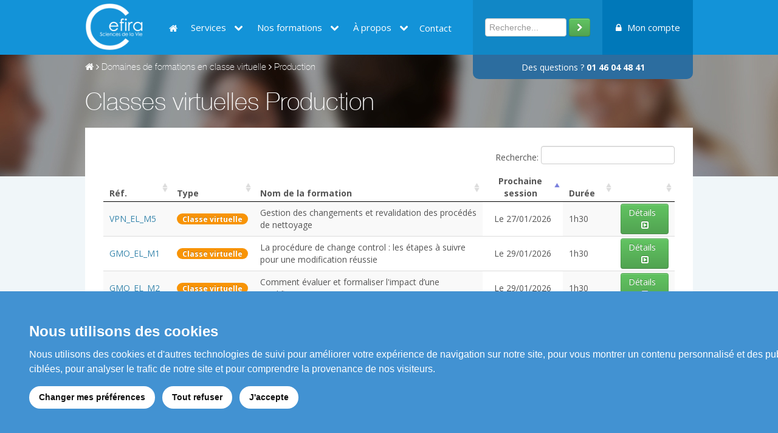

--- FILE ---
content_type: text/html; charset=UTF-8
request_url: https://cefira.com/formations-e-learning-domaine-12-production
body_size: 9199
content:
<!DOCTYPE html>
<html>
<head>
	<meta charset="utf-8">
	<title>Cefira - Domaine de formation : Production</title>
	<meta name="viewport" content="width=device-width, initial-scale=1.0, maximum-scale=1.0, user-scalable=0" />
	<meta name="Identifier-URL" content=""/>
	<meta name="author" content="" />
	<meta name="description" content="Toutes les formations proposées par Cefira  dans le domaine Production, formations destinées aux professionnels de l'Industrie et la recherche appliquée" />
	<meta name="keywords" content="" />
	<meta http-equiv="content-language" content="fr" />
	<meta name="owner" content="" />
	<meta name="robots" content="index, follow, all, header" />
	<meta name="reply-to" content="" />
	<meta name="revisit-after" content="1" />
	<meta name="copyright" content="" /> 
	<meta name="language" content="fr" /> 
	<meta property="og:site_name" content="" /> 
	<meta property="og:title" content="Cefira - Domaine de formation : Production" />
	<meta property="og:url" content="" /> 
	<meta property="og:language" content="fr" />
	<meta property="og:type" content="website" />
	<meta property="og:description" content="Toutes les formations proposées par Cefira  dans le domaine Production, formations destinées aux professionnels de l'Industrie et la recherche appliquée" />
	
    <link href="https://cefira.com/image/icone.ico" rel="shortcut icon">
        
	<link rel="stylesheet" type="text/css" href="https://cefira.com/js/retina.js"/>
		<script src="https://cefira.com/js/jquery.1.10.2.js"></script>

    <script src="https://cefira.com/jquery-ui/js/jquery-ui-1.10.3.custom.min.js"></script>
<link rel="stylesheet" href="https://cefira.com/jquery-ui/css/ui-lightness/jquery-ui-1.10.3.custom.min.css" />
	

        <link href="https://cefira.com/css/style.css" rel="stylesheet">

        <link href="//netdna.bootstrapcdn.com/twitter-bootstrap/2.3.2/css/bootstrap-combined.no-icons.min.css" rel="stylesheet">
        <script src="//netdna.bootstrapcdn.com/bootstrap/3.0.0-rc1/js/bootstrap.min.js"></script>

        <link href="//netdna.bootstrapcdn.com/font-awesome/3.2.1/css/font-awesome.css" rel="stylesheet">
        <link href='https://fonts.googleapis.com/css?family=Open+Sans:400,700,300' rel='stylesheet' type='text/css'>
        <link href='/font/font.css' rel='stylesheet' type='text/css'>
        <link href='https://fonts.googleapis.com/css?family=Libre+Baskerville:400italic' rel='stylesheet' type='text/css'>

        <script type="text/javascript" language="javascript" src="https://cefira.com/js/datatables/js/jquery.dataTables.min.js"></script>
        <link href="https://cefira.com/js/datatables/css/jquery.dataTables.css" rel='stylesheet' type='text/css'>
        <script src="https://cefira.com/js/site.js"></script>

        <!-- jQuery mmenu mobile -->
        <script src="https://cefira.com/jquery-mmenu/jquery.mmenu.min.all.js"></script>
        <link href="https://cefira.com/jquery-mmenu/jquery.mmenu.all.css" rel="stylesheet" />
        <link href="https://cefira.com/jquery-mmenu/nico.mmenu.all.css" rel="stylesheet" />

        <!-- FancyBox -->
        
	<link rel="stylesheet" href="https://cdnjs.cloudflare.com/ajax/libs/fancybox/3.0.47/jquery.fancybox.min.css" />
	<script src="https://cdnjs.cloudflare.com/ajax/libs/fancybox/3.0.47/jquery.fancybox.min.js"></script>
	
		<script>
	$(function() {
		$('.tooltipSpe').tooltip();
	});

	
	
	</script>











</head>
<body>

	
	
			
	
	<div class="header">
		<div class="wrapper">
						<div class="logo"><a href="https://cefira.com" title="Accueil Cefira"><img src="/image/logo@2x.png" alt="" title="" /></a></div>
			
						<div class="menu_mobile" style="display:none;">
				<a href="#mobile-menu" class="barsMobile show_portrait"><i class="icon-align-justify"></i> Menu</a>
				<nav id="mobile-menu"><ul><li><a href="https://cefira.com" title="Accueil Cefira">Accueil</a></li><li><a>Services</a><ul><li><a href="https://cefira.com/documentations">Documentation utile</a></li><li><a href="https://cefira.com/formations-inter-entreprises">Formations inter-entreprises</a></li><li><a href="https://cefira.com/formations-intra-entreprises">Formations intra-entreprises</a></li><li><a href="https://cefira.com/elearning-cefira">Les classes virtuelles au Cefira</a></li><li><a href="https://cefira.com/conseil-audit-cefira">Activités de conseil et d'audit</a></li><li><a href="https://cefira.com/conception-materiels-pedagogiques">Conception de matériels pédagogiques</a></li></ul></li><li><a>Nos formations</a><ul><li><a href="https://cefira.com/formations-domaines">Toutes nos formations par domaines</a></li><li><a href="https://cefira.com/formations-calendrier">Toutes nos formations par dates</a></li><li><a href="https://cefira.com/formations-presentielles-domaines">Formations présentielles</a></li><li><a href="https://cefira.com/formations-e-learning-domaines">Formations en classe virtuelle</a></li><li><a href="https://cefira.com/formations-dpc">Formations DPC</a></li><li><a href="https://cefira.com/parcours-certifiants">Parcours certifiants</a></li></ul></li><li><a>À propos</a><ul><li><a href="https://cefira.com/presentation">Présentation du CEFIRA</a></li><li><a href="https://cefira.com/devenir-formateur">Devenir formateur</a></li><li><a href="https://cefira.com/infospratiques">Infos pratiques - Chiffres clés - Indicateurs de résultats</a></li><li><a href="https://cefira.com/accueilsituationhandicap">Accueil de personnel en situation de handicap</a></li><li><a href="https://cefira.com/covid19">Mesures liées au COVID 19</a></li></ul></li><li><a href="https://cefira.com/contact" target="_self">Contact</a></li></ul></nav>
			</div>
			
						<div class="menu hidden_tablette">
				<a href="https://cefira.com" title="Accueil Cefira"><i class="icon-home"></i></a>
				<div class="btn-group"><a  target="_blank" class="dropdown-toggle" data-toggle="dropdown">Services <i class="icon-chevron-down"></i></a><ul class="dropdown-menu dropdown-menuResponse"><li><a tabindex="-1" href="https://cefira.com/documentations">Documentation utile</a></li><li><a tabindex="-1" href="https://cefira.com/formations-inter-entreprises">Formations inter-entreprises</a></li><li><a tabindex="-1" href="https://cefira.com/formations-intra-entreprises">Formations intra-entreprises</a></li><li><a tabindex="-1" href="https://cefira.com/elearning-cefira">Les classes virtuelles au Cefira</a></li><li><a tabindex="-1" href="https://cefira.com/conseil-audit-cefira">Activités de conseil et d'audit</a></li><li><a tabindex="-1" href="https://cefira.com/conception-materiels-pedagogiques">Conception de matériels pédagogiques</a></li></ul></div><div class="btn-group"><a  target="_self" class="dropdown-toggle" data-toggle="dropdown">Nos formations <i class="icon-chevron-down"></i></a><ul class="dropdown-menu dropdown-menuResponse"><li><a tabindex="-1" href="https://cefira.com/formations-domaines">Toutes nos formations par domaines</a></li><li><a tabindex="-1" href="https://cefira.com/formations-calendrier">Toutes nos formations par dates</a></li><li><a tabindex="-1" href="https://cefira.com/formations-presentielles-domaines">Formations présentielles</a></li><li><a tabindex="-1" href="https://cefira.com/formations-e-learning-domaines">Formations en classe virtuelle</a></li><li><a tabindex="-1" href="https://cefira.com/formations-dpc">Formations DPC</a></li><li><a tabindex="-1" href="https://cefira.com/parcours-certifiants">Parcours certifiants</a></li></ul></div><div class="btn-group"><a  target="_self" class="dropdown-toggle" data-toggle="dropdown">À propos <i class="icon-chevron-down"></i></a><ul class="dropdown-menu dropdown-menuResponse"><li><a tabindex="-1" href="https://cefira.com/presentation">Présentation du CEFIRA</a></li><li><a tabindex="-1" href="https://cefira.com/devenir-formateur">Devenir formateur</a></li><li><a tabindex="-1" href="https://cefira.com/infospratiques">Infos pratiques - Chiffres clés - Indicateurs de résultats</a></li><li><a tabindex="-1" href="https://cefira.com/accueilsituationhandicap">Accueil de personnel en situation de handicap</a></li><li><a tabindex="-1" href="https://cefira.com/covid19">Mesures liées au COVID 19</a></li></ul></div><a href="https://cefira.com/contact" target="_self" class="">Contact</a>
			</div>
			
			<div class="additional">
				<div class="search">
					<input type="text" value="" name="" placeholder="Recherche..." id="header_search" /> <button type="submit" class="btn btn-success" id="submitsearch"><i class="icon-chevron-right"></i></button>
				</div>
				<div class="account">
							    			<a href="#customerLogin" class="monCompteNone" data-toggle="modal"><i class="icon-lock"></i> Mon compte</a>
		    			<script type="text/javascript">
						$(".monCompteNone").on('click',function(){
							$("#login_moreinfo").html("");
						});
						</script>
		    						</div>
				<div class="clear"></div>
			</div>
			<div class="phone"><p>Des questions ? <strong>01 46 04 48 41</strong></p></div>
			<div class="clear"></div>
			
			<script type="text/javascript">
			//Ajouter l'effet mouseover sur le menu dropdown (click par défaut)
			jQuery('.btn-group').hover(function() {
			jQuery(this).find('.dropdown-menu').stop(true, true).delay(50).slideDown("fast");
			}, function() {
			jQuery(this).find('.dropdown-menu').stop(true, true).delay(50).slideUp("fast");
			});
			$("#submitsearch").on('click',function(){$('#header_search').val('');alert('Veuillez saisir votre recherche et cliquer sur le résultat dans la liste ci-dessous.');});
			$('#header_search').autocomplete({
				delay:0,
			    source: 'https://cefira.com/ajax/search',
				change: function(){
				    $('#header_search').val('');
			    },
			    minLength: 2,
			    select: function (event, ui) {
			    	window.location = ui.item.url;
			    }
			    
			});
			var mq = window.matchMedia( "(max-width:1000px)" );
			var response = function(){
				if(mq.matches){
					$('.dropdown-menuResponse').addClass('pull-right');
				} else {
					$('.dropdown-menuResponse').removeClass('pull-right');
				}
			};
			$(window).resize(function(){
				response();
			});
			$(document).ready(function(){
				response();
				$('.menu_mobile').show();
			});
			</script>
		</div>
	</div>
	
	
<div class="page_bg">
	<div class="wrapper">
		<p><a href="https://cefira.com" title="Accueil"><i class="icon-home"></i></a> <i class="icon-angle-right"></i> 
				<a href="https://cefira.com/formations-e-learning-domaines" title="Domaines de formations E-learning Cefira">Domaines de formations en classe virtuelle</a> 
		<i class="icon-angle-right"></i> Production</p>
		<h1>Classes virtuelles Production</h1>
			</div>
</div>
<div class="wrapper">
	<div class="bloc_contenu">
		
		<div class="hidden_mobile">
			<table class="table table-striped table-hover" id="datatableDomainesFormations">
				<thead>
					<tr>
						<th>Réf.</th>
						<th>Type</th>
						<th><span class="hidden_tablette">Nom de la formation</span><span class="show_portrait">Formation</span></th>
						<th style="text-align:center;"><span class="hidden_tablette">Prochaine session</span><span class="show_portrait"><i class="icon-calendar"></i></span></th>
						<th><span class="hidden_tablette">Durée</span><span class="show_portrait"><i class="icon-time"></i></span></th>
						<th>&nbsp;</th>
					</tr>
				</thead>
				<tbody>
																																																																																																																																																																																																																																																																																																																																																																																																																																																																																																																																																																	<tr>
								<td style="vertical-align:middle;"><span class="text-info">RSK_EL_M2</span></td>
								<td style="vertical-align:middle;" nowrap="nowrap">
																			<span class="badge badge-warning">Classe virtuelle</span> 																	</td>
								<td style="vertical-align:middle;width:40%;">Méthode AMDEC : analyse des modes de défaillance, de leurs effets et de leur criticité</td>
								<td style="vertical-align:middle; text-align:center;" nowrap="nowrap">
									<span class="hide">3-10-6--20</span>
																			Le 10/03/2026
																											</td>
								<td style="vertical-align:middle;" nowrap="nowrap">
																  			1h30
							  										</td>
								<td style="vertical-align:middle;text-align:right;">
									<a href="https://cefira.com/formation/777/mthode-amdec-analyse-des-modes-de-dfaillance-de-leurs-effets-et-de-leur-criticit" title="Formation sur Méthode AMDEC : analyse des modes de défaillance, de leurs effets et de leur criticité" class="btn btn-success hidden_tablette">Détails&nbsp;&nbsp;<i class="icon-expand"></i></a>
									<a href="https://cefira.com/formation/777/mthode-amdec-analyse-des-modes-de-dfaillance-de-leurs-effets-et-de-leur-criticit" title="Formation sur Méthode AMDEC : analyse des modes de défaillance, de leurs effets et de leur criticité" class="btn btn-success show_portrait"><i class="icon-search"></i></a>
								</td>
							</tr>
																											<tr>
								<td style="vertical-align:middle;"><span class="text-info">CAP_EL_M1</span></td>
								<td style="vertical-align:middle;" nowrap="nowrap">
																			<span class="badge badge-warning">Classe virtuelle</span> 																	</td>
								<td style="vertical-align:middle;width:40%;">Optimisez vos CAPA : les 7 étapes indispensables</td>
								<td style="vertical-align:middle; text-align:center;" nowrap="nowrap">
									<span class="hide">4-03-6--20</span>
																			Le 03/04/2026
																											</td>
								<td style="vertical-align:middle;" nowrap="nowrap">
																  			1h30
							  										</td>
								<td style="vertical-align:middle;text-align:right;">
									<a href="https://cefira.com/formation/770/optimisez-vos-capa-les-7-tapes-indispensables" title="Formation sur Optimisez vos CAPA : les 7 étapes indispensables" class="btn btn-success hidden_tablette">Détails&nbsp;&nbsp;<i class="icon-expand"></i></a>
									<a href="https://cefira.com/formation/770/optimisez-vos-capa-les-7-tapes-indispensables" title="Formation sur Optimisez vos CAPA : les 7 étapes indispensables" class="btn btn-success show_portrait"><i class="icon-search"></i></a>
								</td>
							</tr>
																											<tr>
								<td style="vertical-align:middle;"><span class="text-info">CAP_EL_M2</span></td>
								<td style="vertical-align:middle;" nowrap="nowrap">
																			<span class="badge badge-warning">Classe virtuelle</span> 																	</td>
								<td style="vertical-align:middle;width:40%;">Utilisation d’outils de priorisation pour optimiser la gestion de vos déviations et vos CAPA</td>
								<td style="vertical-align:middle; text-align:center;" nowrap="nowrap">
									<span class="hide">4-03-6--20</span>
																			Le 03/04/2026
																											</td>
								<td style="vertical-align:middle;" nowrap="nowrap">
																  			1h30
							  										</td>
								<td style="vertical-align:middle;text-align:right;">
									<a href="https://cefira.com/formation/778/utilisation-doutils-de-priorisation-pour-optimiser-la-gestion-de-vos-dviations-et-vos-capa" title="Formation sur Utilisation d’outils de priorisation pour optimiser la gestion de vos déviations et vos CAPA" class="btn btn-success hidden_tablette">Détails&nbsp;&nbsp;<i class="icon-expand"></i></a>
									<a href="https://cefira.com/formation/778/utilisation-doutils-de-priorisation-pour-optimiser-la-gestion-de-vos-dviations-et-vos-capa" title="Formation sur Utilisation d’outils de priorisation pour optimiser la gestion de vos déviations et vos CAPA" class="btn btn-success show_portrait"><i class="icon-search"></i></a>
								</td>
							</tr>
																											<tr>
								<td style="vertical-align:middle;"><span class="text-info">CAP_EL_M3</span></td>
								<td style="vertical-align:middle;" nowrap="nowrap">
																			<span class="badge badge-warning">Classe virtuelle</span> 																	</td>
								<td style="vertical-align:middle;width:40%;">Etat des lieux de votre procédure CAPA : points forts et axes d’amélioration</td>
								<td style="vertical-align:middle; text-align:center;" nowrap="nowrap">
									<span class="hide">2-06-6--20</span>
																			Le 06/02/2026
																											</td>
								<td style="vertical-align:middle;" nowrap="nowrap">
																  			1h30
							  										</td>
								<td style="vertical-align:middle;text-align:right;">
									<a href="https://cefira.com/formation/779/etat-des-lieux-de-votre-procdure-capa-points-forts-et-axes-damlioration" title="Formation sur Etat des lieux de votre procédure CAPA : points forts et axes d’amélioration" class="btn btn-success hidden_tablette">Détails&nbsp;&nbsp;<i class="icon-expand"></i></a>
									<a href="https://cefira.com/formation/779/etat-des-lieux-de-votre-procdure-capa-points-forts-et-axes-damlioration" title="Formation sur Etat des lieux de votre procédure CAPA : points forts et axes d’amélioration" class="btn btn-success show_portrait"><i class="icon-search"></i></a>
								</td>
							</tr>
																											<tr>
								<td style="vertical-align:middle;"><span class="text-info">DEV_EL_M1</span></td>
								<td style="vertical-align:middle;" nowrap="nowrap">
																			<span class="badge badge-warning">Classe virtuelle</span> 																	</td>
								<td style="vertical-align:middle;width:40%;">Les étapes incontournables de traitement des déviations et des réclamations : optimisez l'efficacité de votre démarche</td>
								<td style="vertical-align:middle; text-align:center;" nowrap="nowrap">
									<span class="hide">2-10-6--20</span>
																			Le 10/02/2026
																											</td>
								<td style="vertical-align:middle;" nowrap="nowrap">
																  			1h30
							  										</td>
								<td style="vertical-align:middle;text-align:right;">
									<a href="https://cefira.com/formation/782/les-tapes-incontournables-de-traitement-des-dviations-et-des-rclamations-optimisez-lefficacit-de-votre-dmarche" title="Formation sur Les étapes incontournables de traitement des déviations et des réclamations : optimisez l'efficacité de votre démarche" class="btn btn-success hidden_tablette">Détails&nbsp;&nbsp;<i class="icon-expand"></i></a>
									<a href="https://cefira.com/formation/782/les-tapes-incontournables-de-traitement-des-dviations-et-des-rclamations-optimisez-lefficacit-de-votre-dmarche" title="Formation sur Les étapes incontournables de traitement des déviations et des réclamations : optimisez l'efficacité de votre démarche" class="btn btn-success show_portrait"><i class="icon-search"></i></a>
								</td>
							</tr>
																											<tr>
								<td style="vertical-align:middle;"><span class="text-info">DEV_EL_M2</span></td>
								<td style="vertical-align:middle;" nowrap="nowrap">
																			<span class="badge badge-warning">Classe virtuelle</span> 																	</td>
								<td style="vertical-align:middle;width:40%;">Mener une investigation efficace suite aux déviations et aux réclamations : comment remonter à la cause racine ?</td>
								<td style="vertical-align:middle; text-align:center;" nowrap="nowrap">
									<span class="hide">3-17-6--20</span>
																			Le 17/03/2026
																											</td>
								<td style="vertical-align:middle;" nowrap="nowrap">
																  			1h30
							  										</td>
								<td style="vertical-align:middle;text-align:right;">
									<a href="https://cefira.com/formation/783/mener-une-investigation-efficace-suite-aux-dviations-et-aux-rclamations-comment-remonter-la-cause-racine" title="Formation sur Mener une investigation efficace suite aux déviations et aux réclamations : comment remonter à la cause racine ?" class="btn btn-success hidden_tablette">Détails&nbsp;&nbsp;<i class="icon-expand"></i></a>
									<a href="https://cefira.com/formation/783/mener-une-investigation-efficace-suite-aux-dviations-et-aux-rclamations-comment-remonter-la-cause-racine" title="Formation sur Mener une investigation efficace suite aux déviations et aux réclamations : comment remonter à la cause racine ?" class="btn btn-success show_portrait"><i class="icon-search"></i></a>
								</td>
							</tr>
																											<tr>
								<td style="vertical-align:middle;"><span class="text-info">DEV_EL_M3</span></td>
								<td style="vertical-align:middle;" nowrap="nowrap">
																			<span class="badge badge-warning">Classe virtuelle</span> 																	</td>
								<td style="vertical-align:middle;width:40%;">Évaluer la criticité de vos déviations et de vos réclamations : et décider de la nécessité de mettre en place des CAPA</td>
								<td style="vertical-align:middle; text-align:center;" nowrap="nowrap">
									<span class="hide">2-10-6--20</span>
																			Le 10/02/2026
																											</td>
								<td style="vertical-align:middle;" nowrap="nowrap">
																  			1h30
							  										</td>
								<td style="vertical-align:middle;text-align:right;">
									<a href="https://cefira.com/formation/784/valuer-la-criticit-de-vos-dviations-et-de-vos-rclamations-et-dcider-de-la-ncessit-de-mettre-en-place-des-capa" title="Formation sur Évaluer la criticité de vos déviations et de vos réclamations : et décider de la nécessité de mettre en place des CAPA" class="btn btn-success hidden_tablette">Détails&nbsp;&nbsp;<i class="icon-expand"></i></a>
									<a href="https://cefira.com/formation/784/valuer-la-criticit-de-vos-dviations-et-de-vos-rclamations-et-dcider-de-la-ncessit-de-mettre-en-place-des-capa" title="Formation sur Évaluer la criticité de vos déviations et de vos réclamations : et décider de la nécessité de mettre en place des CAPA" class="btn btn-success show_portrait"><i class="icon-search"></i></a>
								</td>
							</tr>
																											<tr>
								<td style="vertical-align:middle;"><span class="text-info">DLT_EL_M1</span></td>
								<td style="vertical-align:middle;" nowrap="nowrap">
																			<span class="badge badge-warning">Classe virtuelle</span> 																	</td>
								<td style="vertical-align:middle;width:40%;">Optimisez la conception de vos dossiers de lot : pour diminuer les erreurs et faciliter la revue</td>
								<td style="vertical-align:middle; text-align:center;" nowrap="nowrap">
									<span class="hide">2-03-6--20</span>
																			Le 03/02/2026
																											</td>
								<td style="vertical-align:middle;" nowrap="nowrap">
																  			1h30
							  										</td>
								<td style="vertical-align:middle;text-align:right;">
									<a href="https://cefira.com/formation/785/optimisez-la-conception-de-vos-dossiers-de-lot-pour-diminuer-les-erreurs-et-faciliter-la-revue" title="Formation sur Optimisez la conception de vos dossiers de lot : pour diminuer les erreurs et faciliter la revue" class="btn btn-success hidden_tablette">Détails&nbsp;&nbsp;<i class="icon-expand"></i></a>
									<a href="https://cefira.com/formation/785/optimisez-la-conception-de-vos-dossiers-de-lot-pour-diminuer-les-erreurs-et-faciliter-la-revue" title="Formation sur Optimisez la conception de vos dossiers de lot : pour diminuer les erreurs et faciliter la revue" class="btn btn-success show_portrait"><i class="icon-search"></i></a>
								</td>
							</tr>
																											<tr>
								<td style="vertical-align:middle;"><span class="text-info">DLT_EL_M2</span></td>
								<td style="vertical-align:middle;" nowrap="nowrap">
																			<span class="badge badge-warning">Classe virtuelle</span> 																	</td>
								<td style="vertical-align:middle;width:40%;">Rationalisez la revue de vos dossiers de lot : optimisez votre démarche pour gagner du temps</td>
								<td style="vertical-align:middle; text-align:center;" nowrap="nowrap">
									<span class="hide">2-03-6--20</span>
																			Le 03/02/2026
																											</td>
								<td style="vertical-align:middle;" nowrap="nowrap">
																  			1h30
							  										</td>
								<td style="vertical-align:middle;text-align:right;">
									<a href="https://cefira.com/formation/786/rationalisez-la-revue-de-vos-dossiers-de-lot-optimisez-votre-dmarche-pour-gagner-du-temps" title="Formation sur Rationalisez la revue de vos dossiers de lot : optimisez votre démarche pour gagner du temps" class="btn btn-success hidden_tablette">Détails&nbsp;&nbsp;<i class="icon-expand"></i></a>
									<a href="https://cefira.com/formation/786/rationalisez-la-revue-de-vos-dossiers-de-lot-optimisez-votre-dmarche-pour-gagner-du-temps" title="Formation sur Rationalisez la revue de vos dossiers de lot : optimisez votre démarche pour gagner du temps" class="btn btn-success show_portrait"><i class="icon-search"></i></a>
								</td>
							</tr>
																											<tr>
								<td style="vertical-align:middle;"><span class="text-info">GMO_EL_M1</span></td>
								<td style="vertical-align:middle;" nowrap="nowrap">
																			<span class="badge badge-warning">Classe virtuelle</span> 																	</td>
								<td style="vertical-align:middle;width:40%;">La procédure de change control : les étapes à suivre pour une modification réussie</td>
								<td style="vertical-align:middle; text-align:center;" nowrap="nowrap">
									<span class="hide">1-29-6--20</span>
																			Le 29/01/2026
																											</td>
								<td style="vertical-align:middle;" nowrap="nowrap">
																  			1h30
							  										</td>
								<td style="vertical-align:middle;text-align:right;">
									<a href="https://cefira.com/formation/791/la-procdure-de-change-control-les-tapes-suivre-pour-une-modification-russie" title="Formation sur La procédure de change control : les étapes à suivre pour une modification réussie" class="btn btn-success hidden_tablette">Détails&nbsp;&nbsp;<i class="icon-expand"></i></a>
									<a href="https://cefira.com/formation/791/la-procdure-de-change-control-les-tapes-suivre-pour-une-modification-russie" title="Formation sur La procédure de change control : les étapes à suivre pour une modification réussie" class="btn btn-success show_portrait"><i class="icon-search"></i></a>
								</td>
							</tr>
																											<tr>
								<td style="vertical-align:middle;"><span class="text-info">GMO_EL_M2</span></td>
								<td style="vertical-align:middle;" nowrap="nowrap">
																			<span class="badge badge-warning">Classe virtuelle</span> 																	</td>
								<td style="vertical-align:middle;width:40%;">Comment évaluer et formaliser l'impact d’une modification ?</td>
								<td style="vertical-align:middle; text-align:center;" nowrap="nowrap">
									<span class="hide">1-29-6--20</span>
																			Le 29/01/2026
																											</td>
								<td style="vertical-align:middle;" nowrap="nowrap">
																  			1h30
							  										</td>
								<td style="vertical-align:middle;text-align:right;">
									<a href="https://cefira.com/formation/792/comment-valuer-et-formaliser-limpact-dune-modification" title="Formation sur Comment évaluer et formaliser l'impact d’une modification ?" class="btn btn-success hidden_tablette">Détails&nbsp;&nbsp;<i class="icon-expand"></i></a>
									<a href="https://cefira.com/formation/792/comment-valuer-et-formaliser-limpact-dune-modification" title="Formation sur Comment évaluer et formaliser l'impact d’une modification ?" class="btn btn-success show_portrait"><i class="icon-search"></i></a>
								</td>
							</tr>
																											<tr>
								<td style="vertical-align:middle;"><span class="text-info">PAP_EL_M1</span></td>
								<td style="vertical-align:middle;" nowrap="nowrap">
																			<span class="badge badge-warning">Classe virtuelle</span> 																	</td>
								<td style="vertical-align:middle;width:40%;">Partie II des BPF et contexte réglementaire : BPF pour les substances actives utilisées comme matières premières dans les médicaments</td>
								<td style="vertical-align:middle; text-align:center;" nowrap="nowrap">
									<span class="hide">3-30-6--20</span>
																			Le 30/03/2026
																											</td>
								<td style="vertical-align:middle;" nowrap="nowrap">
																  			1h30
							  										</td>
								<td style="vertical-align:middle;text-align:right;">
									<a href="https://cefira.com/formation/797/partie-ii-des-bpf-et-contexte-rglementaire-bpf-pour-les-substances-actives-utilises-comme-matires-premires-dans-les-mdicaments" title="Formation sur Partie II des BPF et contexte réglementaire : BPF pour les substances actives utilisées comme matières premières dans les médicaments" class="btn btn-success hidden_tablette">Détails&nbsp;&nbsp;<i class="icon-expand"></i></a>
									<a href="https://cefira.com/formation/797/partie-ii-des-bpf-et-contexte-rglementaire-bpf-pour-les-substances-actives-utilises-comme-matires-premires-dans-les-mdicaments" title="Formation sur Partie II des BPF et contexte réglementaire : BPF pour les substances actives utilisées comme matières premières dans les médicaments" class="btn btn-success show_portrait"><i class="icon-search"></i></a>
								</td>
							</tr>
																											<tr>
								<td style="vertical-align:middle;"><span class="text-info">PAP_EL_M2</span></td>
								<td style="vertical-align:middle;" nowrap="nowrap">
																			<span class="badge badge-warning">Classe virtuelle</span> 																	</td>
								<td style="vertical-align:middle;width:40%;">Exigences concernant les locaux et les équipements : BPF pour les substances actives utilisées comme matières premières dans les médicaments</td>
								<td style="vertical-align:middle; text-align:center;" nowrap="nowrap">
									<span class="hide">5-12-6--20</span>
																			Le 12/05/2026
																											</td>
								<td style="vertical-align:middle;" nowrap="nowrap">
																  			1h30
							  										</td>
								<td style="vertical-align:middle;text-align:right;">
									<a href="https://cefira.com/formation/798/exigences-concernant-les-locaux-et-les-quipements-bpf-pour-les-substances-actives-utilises-comme-matires-premires-dans-les-mdicaments" title="Formation sur Exigences concernant les locaux et les équipements : BPF pour les substances actives utilisées comme matières premières dans les médicaments" class="btn btn-success hidden_tablette">Détails&nbsp;&nbsp;<i class="icon-expand"></i></a>
									<a href="https://cefira.com/formation/798/exigences-concernant-les-locaux-et-les-quipements-bpf-pour-les-substances-actives-utilises-comme-matires-premires-dans-les-mdicaments" title="Formation sur Exigences concernant les locaux et les équipements : BPF pour les substances actives utilisées comme matières premières dans les médicaments" class="btn btn-success show_portrait"><i class="icon-search"></i></a>
								</td>
							</tr>
																											<tr>
								<td style="vertical-align:middle;"><span class="text-info">PAP_EL_M3</span></td>
								<td style="vertical-align:middle;" nowrap="nowrap">
																			<span class="badge badge-warning">Classe virtuelle</span> 																	</td>
								<td style="vertical-align:middle;width:40%;">Exigences concernant la logistique et le contrôle : BPF pour les substances actives utilisées comme matières premières dans les médicaments</td>
								<td style="vertical-align:middle; text-align:center;" nowrap="nowrap">
									<span class="hide">5-12-6--20</span>
																			Le 12/05/2026
																											</td>
								<td style="vertical-align:middle;" nowrap="nowrap">
																  			1h30
							  										</td>
								<td style="vertical-align:middle;text-align:right;">
									<a href="https://cefira.com/formation/799/exigences-concernant-la-logistique-et-le-contrle-bpf-pour-les-substances-actives-utilises-comme-matires-premires-dans-les-mdicaments" title="Formation sur Exigences concernant la logistique et le contrôle : BPF pour les substances actives utilisées comme matières premières dans les médicaments" class="btn btn-success hidden_tablette">Détails&nbsp;&nbsp;<i class="icon-expand"></i></a>
									<a href="https://cefira.com/formation/799/exigences-concernant-la-logistique-et-le-contrle-bpf-pour-les-substances-actives-utilises-comme-matires-premires-dans-les-mdicaments" title="Formation sur Exigences concernant la logistique et le contrôle : BPF pour les substances actives utilisées comme matières premières dans les médicaments" class="btn btn-success show_portrait"><i class="icon-search"></i></a>
								</td>
							</tr>
																											<tr>
								<td style="vertical-align:middle;"><span class="text-info">PAP_EL_M4</span></td>
								<td style="vertical-align:middle;" nowrap="nowrap">
																			<span class="badge badge-warning">Classe virtuelle</span> 																	</td>
								<td style="vertical-align:middle;width:40%;">Exigences concernant la production et le conditionnement : BPF pour les substances actives utilisées comme matières premières dans les médicaments</td>
								<td style="vertical-align:middle; text-align:center;" nowrap="nowrap">
									<span class="hide">5-12-6--20</span>
																			Le 12/05/2026
																											</td>
								<td style="vertical-align:middle;" nowrap="nowrap">
																  			1h30
							  										</td>
								<td style="vertical-align:middle;text-align:right;">
									<a href="https://cefira.com/formation/800/exigences-concernant-la-production-et-le-conditionnement-bpf-pour-les-substances-actives-utilises-comme-matires-premires-dans-les-mdicaments" title="Formation sur Exigences concernant la production et le conditionnement : BPF pour les substances actives utilisées comme matières premières dans les médicaments" class="btn btn-success hidden_tablette">Détails&nbsp;&nbsp;<i class="icon-expand"></i></a>
									<a href="https://cefira.com/formation/800/exigences-concernant-la-production-et-le-conditionnement-bpf-pour-les-substances-actives-utilises-comme-matires-premires-dans-les-mdicaments" title="Formation sur Exigences concernant la production et le conditionnement : BPF pour les substances actives utilisées comme matières premières dans les médicaments" class="btn btn-success show_portrait"><i class="icon-search"></i></a>
								</td>
							</tr>
																											<tr>
								<td style="vertical-align:middle;"><span class="text-info">PAP_EL_M5</span></td>
								<td style="vertical-align:middle;" nowrap="nowrap">
																			<span class="badge badge-warning">Classe virtuelle</span> 																	</td>
								<td style="vertical-align:middle;width:40%;">Exigences concernant le personnel et le management de la qualité : BPF pour les substances actives utilisées comme matières premières dans les médicaments</td>
								<td style="vertical-align:middle; text-align:center;" nowrap="nowrap">
									<span class="hide">5-12-6--20</span>
																			Le 12/05/2026
																											</td>
								<td style="vertical-align:middle;" nowrap="nowrap">
																  			1h30
							  										</td>
								<td style="vertical-align:middle;text-align:right;">
									<a href="https://cefira.com/formation/801/exigences-concernant-le-personnel-et-le-management-de-la-qualit-bpf-pour-les-substances-actives-utilises-comme-matires-premires-dans-les-mdicaments" title="Formation sur Exigences concernant le personnel et le management de la qualité : BPF pour les substances actives utilisées comme matières premières dans les médicaments" class="btn btn-success hidden_tablette">Détails&nbsp;&nbsp;<i class="icon-expand"></i></a>
									<a href="https://cefira.com/formation/801/exigences-concernant-le-personnel-et-le-management-de-la-qualit-bpf-pour-les-substances-actives-utilises-comme-matires-premires-dans-les-mdicaments" title="Formation sur Exigences concernant le personnel et le management de la qualité : BPF pour les substances actives utilisées comme matières premières dans les médicaments" class="btn btn-success show_portrait"><i class="icon-search"></i></a>
								</td>
							</tr>
																											<tr>
								<td style="vertical-align:middle;"><span class="text-info">PQS_EL_M2</span></td>
								<td style="vertical-align:middle;" nowrap="nowrap">
																			<span class="badge badge-warning">Classe virtuelle</span> 																	</td>
								<td style="vertical-align:middle;width:40%;">La mise en place d’une revue de direction selon ICH Q10 : un gage d’amélioration continue et de valeur ajoutée pour l’entreprise</td>
								<td style="vertical-align:middle; text-align:center;" nowrap="nowrap">
									<span class="hide">2-06-6--20</span>
																			Le 06/02/2026
																											</td>
								<td style="vertical-align:middle;" nowrap="nowrap">
																  			1h30
							  										</td>
								<td style="vertical-align:middle;text-align:right;">
									<a href="https://cefira.com/formation/812/la-mise-en-place-dune-revue-de-direction-selon-ich-q10-un-gage-damlioration-continue-et-de-valeur-ajoute-pour-lentreprise" title="Formation sur La mise en place d’une revue de direction selon ICH Q10 : un gage d’amélioration continue et de valeur ajoutée pour l’entreprise" class="btn btn-success hidden_tablette">Détails&nbsp;&nbsp;<i class="icon-expand"></i></a>
									<a href="https://cefira.com/formation/812/la-mise-en-place-dune-revue-de-direction-selon-ich-q10-un-gage-damlioration-continue-et-de-valeur-ajoute-pour-lentreprise" title="Formation sur La mise en place d’une revue de direction selon ICH Q10 : un gage d’amélioration continue et de valeur ajoutée pour l’entreprise" class="btn btn-success show_portrait"><i class="icon-search"></i></a>
								</td>
							</tr>
																											<tr>
								<td style="vertical-align:middle;"><span class="text-info">PQS_EL_M1</span></td>
								<td style="vertical-align:middle;" nowrap="nowrap">
																			<span class="badge badge-warning">Classe virtuelle</span> 																	</td>
								<td style="vertical-align:middle;width:40%;">Quelles sont les exigences de l'ICH Q10 ? - les points clés d’un système qualité pharmaceutique</td>
								<td style="vertical-align:middle; text-align:center;" nowrap="nowrap">
									<span class="hide">6-26-6--20</span>
																			Le 26/06/2026
																											</td>
								<td style="vertical-align:middle;" nowrap="nowrap">
																  			1h30
							  										</td>
								<td style="vertical-align:middle;text-align:right;">
									<a href="https://cefira.com/formation/802/quelles-sont-les-exigences-de-lich-q10-les-points-cls-dun-systme-qualit-pharmaceutique" title="Formation sur Quelles sont les exigences de l'ICH Q10 ? - les points clés d’un système qualité pharmaceutique" class="btn btn-success hidden_tablette">Détails&nbsp;&nbsp;<i class="icon-expand"></i></a>
									<a href="https://cefira.com/formation/802/quelles-sont-les-exigences-de-lich-q10-les-points-cls-dun-systme-qualit-pharmaceutique" title="Formation sur Quelles sont les exigences de l'ICH Q10 ? - les points clés d’un système qualité pharmaceutique" class="btn btn-success show_portrait"><i class="icon-search"></i></a>
								</td>
							</tr>
																											<tr>
								<td style="vertical-align:middle;"><span class="text-info">QPMP_EL_M1</span></td>
								<td style="vertical-align:middle;" nowrap="nowrap">
																			<span class="badge badge-warning">Classe virtuelle</span> 																	</td>
								<td style="vertical-align:middle;width:40%;">L'agrément des fabricants de matières premières à usage pharmaceutique : sélection des fournisseurs</td>
								<td style="vertical-align:middle; text-align:center;" nowrap="nowrap">
									<span class="hide">3-09-6--20</span>
																			Le 09/03/2026
																											</td>
								<td style="vertical-align:middle;" nowrap="nowrap">
																  			1h30
							  										</td>
								<td style="vertical-align:middle;text-align:right;">
									<a href="https://cefira.com/formation/807/lagrment-des-fabricants-de-matires-premires-usage-pharmaceutique-slection-des-fournisseurs" title="Formation sur L'agrément des fabricants de matières premières à usage pharmaceutique : sélection des fournisseurs" class="btn btn-success hidden_tablette">Détails&nbsp;&nbsp;<i class="icon-expand"></i></a>
									<a href="https://cefira.com/formation/807/lagrment-des-fabricants-de-matires-premires-usage-pharmaceutique-slection-des-fournisseurs" title="Formation sur L'agrément des fabricants de matières premières à usage pharmaceutique : sélection des fournisseurs" class="btn btn-success show_portrait"><i class="icon-search"></i></a>
								</td>
							</tr>
																											<tr>
								<td style="vertical-align:middle;"><span class="text-info">RSK_EL_M1</span></td>
								<td style="vertical-align:middle;" nowrap="nowrap">
																			<span class="badge badge-warning">Classe virtuelle</span> 																	</td>
								<td style="vertical-align:middle;width:40%;">Quelles sont les exigences de l'ICH Q9 ? - management et analyse de risques dans les industries pharmaceutiques et apparentées</td>
								<td style="vertical-align:middle; text-align:center;" nowrap="nowrap">
									<span class="hide">2-17-6--20</span>
																			Le 17/02/2026
																											</td>
								<td style="vertical-align:middle;" nowrap="nowrap">
																  			1h30
							  										</td>
								<td style="vertical-align:middle;text-align:right;">
									<a href="https://cefira.com/formation/814/quelles-sont-les-exigences-de-lich-q9-management-et-analyse-de-risques-dans-les-industries-pharmaceutiques-et-apparentes" title="Formation sur Quelles sont les exigences de l'ICH Q9 ? - management et analyse de risques dans les industries pharmaceutiques et apparentées" class="btn btn-success hidden_tablette">Détails&nbsp;&nbsp;<i class="icon-expand"></i></a>
									<a href="https://cefira.com/formation/814/quelles-sont-les-exigences-de-lich-q9-management-et-analyse-de-risques-dans-les-industries-pharmaceutiques-et-apparentes" title="Formation sur Quelles sont les exigences de l'ICH Q9 ? - management et analyse de risques dans les industries pharmaceutiques et apparentées" class="btn btn-success show_portrait"><i class="icon-search"></i></a>
								</td>
							</tr>
																											<tr>
								<td style="vertical-align:middle;"><span class="text-info">PPE_EL_M1</span></td>
								<td style="vertical-align:middle;" nowrap="nowrap">
																			<span class="badge badge-warning">Classe virtuelle</span> 																	</td>
								<td style="vertical-align:middle;width:40%;">Les bonnes pratiques de prélèvement :  mieux les connaître pour mieux les appliquer</td>
								<td style="vertical-align:middle; text-align:center;" nowrap="nowrap">
									<span class="hide">2-03-6--20</span>
																			Le 03/02/2026
																											</td>
								<td style="vertical-align:middle;" nowrap="nowrap">
																  			1h30
							  										</td>
								<td style="vertical-align:middle;text-align:right;">
									<a href="https://cefira.com/formation/828/les-bonnes-pratiques-de-prlvement-mieux-les-connatre-pour-mieux-les-appliquer" title="Formation sur Les bonnes pratiques de prélèvement :  mieux les connaître pour mieux les appliquer" class="btn btn-success hidden_tablette">Détails&nbsp;&nbsp;<i class="icon-expand"></i></a>
									<a href="https://cefira.com/formation/828/les-bonnes-pratiques-de-prlvement-mieux-les-connatre-pour-mieux-les-appliquer" title="Formation sur Les bonnes pratiques de prélèvement :  mieux les connaître pour mieux les appliquer" class="btn btn-success show_portrait"><i class="icon-search"></i></a>
								</td>
							</tr>
																											<tr>
								<td style="vertical-align:middle;"><span class="text-info">PPE_EL_M2</span></td>
								<td style="vertical-align:middle;" nowrap="nowrap">
																			<span class="badge badge-warning">Classe virtuelle</span> 																	</td>
								<td style="vertical-align:middle;width:40%;">L’utilisation des normes statistiques pour justifier vos plans d’échantillonnage</td>
								<td style="vertical-align:middle; text-align:center;" nowrap="nowrap">
									<span class="hide">4-02-6--20</span>
																			Le 02/04/2026
																											</td>
								<td style="vertical-align:middle;" nowrap="nowrap">
																  			1h30
							  										</td>
								<td style="vertical-align:middle;text-align:right;">
									<a href="https://cefira.com/formation/829/lutilisation-des-normes-statistiques-pour-justifier-vos-plans-dchantillonnage" title="Formation sur L’utilisation des normes statistiques pour justifier vos plans d’échantillonnage" class="btn btn-success hidden_tablette">Détails&nbsp;&nbsp;<i class="icon-expand"></i></a>
									<a href="https://cefira.com/formation/829/lutilisation-des-normes-statistiques-pour-justifier-vos-plans-dchantillonnage" title="Formation sur L’utilisation des normes statistiques pour justifier vos plans d’échantillonnage" class="btn btn-success show_portrait"><i class="icon-search"></i></a>
								</td>
							</tr>
																																																																																												<tr>
								<td style="vertical-align:middle;"><span class="text-info">PPE_EL_M3</span></td>
								<td style="vertical-align:middle;" nowrap="nowrap">
																			<span class="badge badge-warning">Classe virtuelle</span> 																	</td>
								<td style="vertical-align:middle;width:40%;">Comment établir votre liste de défauts et les NQA associés ?</td>
								<td style="vertical-align:middle; text-align:center;" nowrap="nowrap">
									<span class="hide">3-05-6--20</span>
																			Le 05/03/2026
																											</td>
								<td style="vertical-align:middle;" nowrap="nowrap">
																  			1h30
							  										</td>
								<td style="vertical-align:middle;text-align:right;">
									<a href="https://cefira.com/formation/914/comment-tablir-votre-liste-de-dfauts-et-les-nqa-associs" title="Formation sur Comment établir votre liste de défauts et les NQA associés ?" class="btn btn-success hidden_tablette">Détails&nbsp;&nbsp;<i class="icon-expand"></i></a>
									<a href="https://cefira.com/formation/914/comment-tablir-votre-liste-de-dfauts-et-les-nqa-associs" title="Formation sur Comment établir votre liste de défauts et les NQA associés ?" class="btn btn-success show_portrait"><i class="icon-search"></i></a>
								</td>
							</tr>
																																								<tr>
								<td style="vertical-align:middle;"><span class="text-info">ANUN_EL_M2</span></td>
								<td style="vertical-align:middle;" nowrap="nowrap">
																			<span class="badge badge-warning">Classe virtuelle</span> 																	</td>
								<td style="vertical-align:middle;width:40%;">Nouvelle Annexe 1 : Modifications concernant les procédés aseptiques / simulations aseptiques et la maîtrise de la contamination</td>
								<td style="vertical-align:middle; text-align:center;" nowrap="nowrap">
									<span class="hide">3-20-6--20</span>
																			Le 20/03/2026
																											</td>
								<td style="vertical-align:middle;" nowrap="nowrap">
																  			1h30
							  										</td>
								<td style="vertical-align:middle;text-align:right;">
									<a href="https://cefira.com/formation/933/nouvelle-annexe-1-modifications-concernant-les-procds-aseptiques-simulations-aseptiques-et-la-matrise-de-la-contamination" title="Formation sur Nouvelle Annexe 1 : Modifications concernant les procédés aseptiques / simulations aseptiques et la maîtrise de la contamination" class="btn btn-success hidden_tablette">Détails&nbsp;&nbsp;<i class="icon-expand"></i></a>
									<a href="https://cefira.com/formation/933/nouvelle-annexe-1-modifications-concernant-les-procds-aseptiques-simulations-aseptiques-et-la-matrise-de-la-contamination" title="Formation sur Nouvelle Annexe 1 : Modifications concernant les procédés aseptiques / simulations aseptiques et la maîtrise de la contamination" class="btn btn-success show_portrait"><i class="icon-search"></i></a>
								</td>
							</tr>
																											<tr>
								<td style="vertical-align:middle;"><span class="text-info">ANUN_EL_M3</span></td>
								<td style="vertical-align:middle;" nowrap="nowrap">
																			<span class="badge badge-warning">Classe virtuelle</span> 																	</td>
								<td style="vertical-align:middle;width:40%;">Nouvelle Annexe 1 : Modifications concernant la stérilisation, les systèmes barrières et les techniques de remplissage et lyophilisation</td>
								<td style="vertical-align:middle; text-align:center;" nowrap="nowrap">
									<span class="hide">2-06-6--20</span>
																			Le 06/02/2026
																											</td>
								<td style="vertical-align:middle;" nowrap="nowrap">
																  			1h30
							  										</td>
								<td style="vertical-align:middle;text-align:right;">
									<a href="https://cefira.com/formation/934/nouvelle-annexe-1-modifications-concernant-la-strilisation-les-systmes-barrires-et-les-techniques-de-remplissage-et-lyophilisation" title="Formation sur Nouvelle Annexe 1 : Modifications concernant la stérilisation, les systèmes barrières et les techniques de remplissage et lyophilisation" class="btn btn-success hidden_tablette">Détails&nbsp;&nbsp;<i class="icon-expand"></i></a>
									<a href="https://cefira.com/formation/934/nouvelle-annexe-1-modifications-concernant-la-strilisation-les-systmes-barrires-et-les-techniques-de-remplissage-et-lyophilisation" title="Formation sur Nouvelle Annexe 1 : Modifications concernant la stérilisation, les systèmes barrières et les techniques de remplissage et lyophilisation" class="btn btn-success show_portrait"><i class="icon-search"></i></a>
								</td>
							</tr>
																																																					<tr>
								<td style="vertical-align:middle;"><span class="text-info">FST_EL_M2</span></td>
								<td style="vertical-align:middle;" nowrap="nowrap">
																			<span class="badge badge-warning">Classe virtuelle</span> 																	</td>
								<td style="vertical-align:middle;width:40%;">Garantir l’intégrité des filtres</td>
								<td style="vertical-align:middle; text-align:center;" nowrap="nowrap">
									<span class="hide">3-11-6--20</span>
																			Le 11/03/2026
																											</td>
								<td style="vertical-align:middle;" nowrap="nowrap">
																  			1h30
							  										</td>
								<td style="vertical-align:middle;text-align:right;">
									<a href="https://cefira.com/formation/944/garantir-lintgrit-des-filtres" title="Formation sur Garantir l’intégrité des filtres" class="btn btn-success hidden_tablette">Détails&nbsp;&nbsp;<i class="icon-expand"></i></a>
									<a href="https://cefira.com/formation/944/garantir-lintgrit-des-filtres" title="Formation sur Garantir l’intégrité des filtres" class="btn btn-success show_portrait"><i class="icon-search"></i></a>
								</td>
							</tr>
																											<tr>
								<td style="vertical-align:middle;"><span class="text-info">FST_EL_M3</span></td>
								<td style="vertical-align:middle;" nowrap="nowrap">
																			<span class="badge badge-warning">Classe virtuelle</span> 																	</td>
								<td style="vertical-align:middle;width:40%;">La validation de la filtration stérilisante</td>
								<td style="vertical-align:middle; text-align:center;" nowrap="nowrap">
									<span class="hide">3-11-6--20</span>
																			Le 11/03/2026
																											</td>
								<td style="vertical-align:middle;" nowrap="nowrap">
																  			1h30
							  										</td>
								<td style="vertical-align:middle;text-align:right;">
									<a href="https://cefira.com/formation/945/la-validation-de-la-filtration-strilisante" title="Formation sur La validation de la filtration stérilisante" class="btn btn-success hidden_tablette">Détails&nbsp;&nbsp;<i class="icon-expand"></i></a>
									<a href="https://cefira.com/formation/945/la-validation-de-la-filtration-strilisante" title="Formation sur La validation de la filtration stérilisante" class="btn btn-success show_portrait"><i class="icon-search"></i></a>
								</td>
							</tr>
																											<tr>
								<td style="vertical-align:middle;"><span class="text-info">CPV_EL_M3</span></td>
								<td style="vertical-align:middle;" nowrap="nowrap">
																			<span class="badge badge-warning">Classe virtuelle</span> 																	</td>
								<td style="vertical-align:middle;width:40%;">La vérification en continu du procédé : outils et documentation associée</td>
								<td style="vertical-align:middle; text-align:center;" nowrap="nowrap">
									<span class="hide">2-02-6--20</span>
																			Le 02/02/2026
																											</td>
								<td style="vertical-align:middle;" nowrap="nowrap">
																  			1h30
							  										</td>
								<td style="vertical-align:middle;text-align:right;">
									<a href="https://cefira.com/formation/948/la-vrification-en-continu-du-procd-outils-et-documentation-associe" title="Formation sur La vérification en continu du procédé : outils et documentation associée" class="btn btn-success hidden_tablette">Détails&nbsp;&nbsp;<i class="icon-expand"></i></a>
									<a href="https://cefira.com/formation/948/la-vrification-en-continu-du-procd-outils-et-documentation-associe" title="Formation sur La vérification en continu du procédé : outils et documentation associée" class="btn btn-success show_portrait"><i class="icon-search"></i></a>
								</td>
							</tr>
																											<tr>
								<td style="vertical-align:middle;"><span class="text-info">CPV_EL_M2</span></td>
								<td style="vertical-align:middle;" nowrap="nowrap">
																			<span class="badge badge-warning">Classe virtuelle</span> 																	</td>
								<td style="vertical-align:middle;width:40%;">La vérification en continu du procédé : principe et méthodologie</td>
								<td style="vertical-align:middle; text-align:center;" nowrap="nowrap">
									<span class="hide">5-18-6--20</span>
																			Le 18/05/2026
																											</td>
								<td style="vertical-align:middle;" nowrap="nowrap">
																  			1h30
							  										</td>
								<td style="vertical-align:middle;text-align:right;">
									<a href="https://cefira.com/formation/947/la-vrification-en-continu-du-procd-principe-et-mthodologie" title="Formation sur La vérification en continu du procédé : principe et méthodologie" class="btn btn-success hidden_tablette">Détails&nbsp;&nbsp;<i class="icon-expand"></i></a>
									<a href="https://cefira.com/formation/947/la-vrification-en-continu-du-procd-principe-et-mthodologie" title="Formation sur La vérification en continu du procédé : principe et méthodologie" class="btn btn-success show_portrait"><i class="icon-search"></i></a>
								</td>
							</tr>
																											<tr>
								<td style="vertical-align:middle;"><span class="text-info">ANUN_EL_M1</span></td>
								<td style="vertical-align:middle;" nowrap="nowrap">
																			<span class="badge badge-warning">Classe virtuelle</span> 																	</td>
								<td style="vertical-align:middle;width:40%;">Évolution du contexte réglementaire de l’Annexe 1 et modifications concernant le personnel et les utilités</td>
								<td style="vertical-align:middle; text-align:center;" nowrap="nowrap">
									<span class="hide">6-26-6--20</span>
																			Le 26/06/2026
																											</td>
								<td style="vertical-align:middle;" nowrap="nowrap">
																  			1h30
							  										</td>
								<td style="vertical-align:middle;text-align:right;">
									<a href="https://cefira.com/formation/1101/volution-du-contexte-rglementaire-de-lannexe-1-et-modifications-concernant-le-personnel-et-les-utilits" title="Formation sur Évolution du contexte réglementaire de l’Annexe 1 et modifications concernant le personnel et les utilités" class="btn btn-success hidden_tablette">Détails&nbsp;&nbsp;<i class="icon-expand"></i></a>
									<a href="https://cefira.com/formation/1101/volution-du-contexte-rglementaire-de-lannexe-1-et-modifications-concernant-le-personnel-et-les-utilits" title="Formation sur Évolution du contexte réglementaire de l’Annexe 1 et modifications concernant le personnel et les utilités" class="btn btn-success show_portrait"><i class="icon-search"></i></a>
								</td>
							</tr>
																											<tr>
								<td style="vertical-align:middle;"><span class="text-info">VPN_EL_M1</span></td>
								<td style="vertical-align:middle;" nowrap="nowrap">
																			<span class="badge badge-warning">Classe virtuelle</span> 																	</td>
								<td style="vertical-align:middle;width:40%;">Introduction à la validation des procédés de nettoyage</td>
								<td style="vertical-align:middle; text-align:center;" nowrap="nowrap">
									<span class="hide">5-12-6--20</span>
																			Le 12/05/2026
																											</td>
								<td style="vertical-align:middle;" nowrap="nowrap">
																  			1h30
							  										</td>
								<td style="vertical-align:middle;text-align:right;">
									<a href="https://cefira.com/formation/1105/introduction-la-validation-des-procds-de-nettoyage" title="Formation sur Introduction à la validation des procédés de nettoyage" class="btn btn-success hidden_tablette">Détails&nbsp;&nbsp;<i class="icon-expand"></i></a>
									<a href="https://cefira.com/formation/1105/introduction-la-validation-des-procds-de-nettoyage" title="Formation sur Introduction à la validation des procédés de nettoyage" class="btn btn-success show_portrait"><i class="icon-search"></i></a>
								</td>
							</tr>
																											<tr>
								<td style="vertical-align:middle;"><span class="text-info">VPN_EL_M2</span></td>
								<td style="vertical-align:middle;" nowrap="nowrap">
																			<span class="badge badge-warning">Classe virtuelle</span> 																	</td>
								<td style="vertical-align:middle;width:40%;">Élaboration de la stratégie de validation des procédés de nettoyage</td>
								<td style="vertical-align:middle; text-align:center;" nowrap="nowrap">
									<span class="hide">6-03-6--20</span>
																			Le 03/06/2026
																											</td>
								<td style="vertical-align:middle;" nowrap="nowrap">
																  			3 heure(s)
							  										</td>
								<td style="vertical-align:middle;text-align:right;">
									<a href="https://cefira.com/formation/1106/laboration-de-la-stratgie-de-validation-des-procds-de-nettoyage" title="Formation sur Élaboration de la stratégie de validation des procédés de nettoyage" class="btn btn-success hidden_tablette">Détails&nbsp;&nbsp;<i class="icon-expand"></i></a>
									<a href="https://cefira.com/formation/1106/laboration-de-la-stratgie-de-validation-des-procds-de-nettoyage" title="Formation sur Élaboration de la stratégie de validation des procédés de nettoyage" class="btn btn-success show_portrait"><i class="icon-search"></i></a>
								</td>
							</tr>
																											<tr>
								<td style="vertical-align:middle;"><span class="text-info">VPN_EL_M4</span></td>
								<td style="vertical-align:middle;" nowrap="nowrap">
																			<span class="badge badge-warning">Classe virtuelle</span> 																	</td>
								<td style="vertical-align:middle;width:40%;">Documentation et audit pour la validation des procédés de nettoyage</td>
								<td style="vertical-align:middle; text-align:center;" nowrap="nowrap">
									<span class="hide">5-21-6--20</span>
																			Le 21/05/2026
																											</td>
								<td style="vertical-align:middle;" nowrap="nowrap">
																  			1h30
							  										</td>
								<td style="vertical-align:middle;text-align:right;">
									<a href="https://cefira.com/formation/1107/documentation-et-audit-pour-la-validation-des-procds-de-nettoyage" title="Formation sur Documentation et audit pour la validation des procédés de nettoyage" class="btn btn-success hidden_tablette">Détails&nbsp;&nbsp;<i class="icon-expand"></i></a>
									<a href="https://cefira.com/formation/1107/documentation-et-audit-pour-la-validation-des-procds-de-nettoyage" title="Formation sur Documentation et audit pour la validation des procédés de nettoyage" class="btn btn-success show_portrait"><i class="icon-search"></i></a>
								</td>
							</tr>
																											<tr>
								<td style="vertical-align:middle;"><span class="text-info">VPN_EL_M5</span></td>
								<td style="vertical-align:middle;" nowrap="nowrap">
																			<span class="badge badge-warning">Classe virtuelle</span> 																	</td>
								<td style="vertical-align:middle;width:40%;">Gestion des changements et revalidation des procédés de nettoyage</td>
								<td style="vertical-align:middle; text-align:center;" nowrap="nowrap">
									<span class="hide">1-27-6--20</span>
																			Le 27/01/2026
																											</td>
								<td style="vertical-align:middle;" nowrap="nowrap">
																  			1h30
							  										</td>
								<td style="vertical-align:middle;text-align:right;">
									<a href="https://cefira.com/formation/1108/gestion-des-changements-et-revalidation-des-procds-de-nettoyage" title="Formation sur Gestion des changements et revalidation des procédés de nettoyage" class="btn btn-success hidden_tablette">Détails&nbsp;&nbsp;<i class="icon-expand"></i></a>
									<a href="https://cefira.com/formation/1108/gestion-des-changements-et-revalidation-des-procds-de-nettoyage" title="Formation sur Gestion des changements et revalidation des procédés de nettoyage" class="btn btn-success show_portrait"><i class="icon-search"></i></a>
								</td>
							</tr>
																											<tr>
								<td style="vertical-align:middle;"><span class="text-info">VPN_EL_M6</span></td>
								<td style="vertical-align:middle;" nowrap="nowrap">
																			<span class="badge badge-warning">Classe virtuelle</span> 																	</td>
								<td style="vertical-align:middle;width:40%;">Surveillance continue des procédés de nettoyage dans l'industrie pharmaceutique</td>
								<td style="vertical-align:middle; text-align:center;" nowrap="nowrap">
									<span class="hide">2-02-6--20</span>
																			Le 02/02/2026
																											</td>
								<td style="vertical-align:middle;" nowrap="nowrap">
																  			1h30
							  										</td>
								<td style="vertical-align:middle;text-align:right;">
									<a href="https://cefira.com/formation/1109/surveillance-continue-des-procds-de-nettoyage-dans-lindustrie-pharmaceutique" title="Formation sur Surveillance continue des procédés de nettoyage dans l'industrie pharmaceutique" class="btn btn-success hidden_tablette">Détails&nbsp;&nbsp;<i class="icon-expand"></i></a>
									<a href="https://cefira.com/formation/1109/surveillance-continue-des-procds-de-nettoyage-dans-lindustrie-pharmaceutique" title="Formation sur Surveillance continue des procédés de nettoyage dans l'industrie pharmaceutique" class="btn btn-success show_portrait"><i class="icon-search"></i></a>
								</td>
							</tr>
																																			</tbody>
			</table>
		</div>
		<div class="show_mobile">
			<table class="table table-striped table-hover" id="datatableDomainesFormationsMobile">
				<thead>
					<tr>
						<th style="text-align:right;">Trier par date</th>
					</tr>
				</thead>
				<tbody>
																																																																																																																																																																																																																																																																																																																																																																																																																																																																																																																																																																	<tr>
								<td>
									<span class="hide">3-10-6--20</span>
									<b>Réf.</b> <span class="text-info">RSK_EL_M2</span><br />
									<b>Type</b>
																			<span class="badge badge-warning">Classe virtuelle</span> 									 <br />
									<b>Nom de la formation</b><br />
									Méthode AMDEC : analyse des modes de défaillance, de leurs effets et de leur criticité<br />
									<b>Prochaine session</b>
																					Le 10/03/2026
																					<br />
									<b>Durée</b>
																		  			1h30
								  		 <br /><br />
									<a href="https://cefira.com/formation/777/mthode-amdec-analyse-des-modes-de-dfaillance-de-leurs-effets-et-de-leur-criticit" title="Formation sur Méthode AMDEC : analyse des modes de défaillance, de leurs effets et de leur criticité" class="btn btn-success w100">Détails&nbsp;&nbsp;<i class="icon-expand"></i></a><br /><br />
								</td>
							</tr>
																											<tr>
								<td>
									<span class="hide">4-03-6--20</span>
									<b>Réf.</b> <span class="text-info">CAP_EL_M1</span><br />
									<b>Type</b>
																			<span class="badge badge-warning">Classe virtuelle</span> 									 <br />
									<b>Nom de la formation</b><br />
									Optimisez vos CAPA : les 7 étapes indispensables<br />
									<b>Prochaine session</b>
																					Le 03/04/2026
																					<br />
									<b>Durée</b>
																		  			1h30
								  		 <br /><br />
									<a href="https://cefira.com/formation/770/optimisez-vos-capa-les-7-tapes-indispensables" title="Formation sur Optimisez vos CAPA : les 7 étapes indispensables" class="btn btn-success w100">Détails&nbsp;&nbsp;<i class="icon-expand"></i></a><br /><br />
								</td>
							</tr>
																											<tr>
								<td>
									<span class="hide">4-03-6--20</span>
									<b>Réf.</b> <span class="text-info">CAP_EL_M2</span><br />
									<b>Type</b>
																			<span class="badge badge-warning">Classe virtuelle</span> 									 <br />
									<b>Nom de la formation</b><br />
									Utilisation d’outils de priorisation pour optimiser la gestion de vos déviations et vos CAPA<br />
									<b>Prochaine session</b>
																					Le 03/04/2026
																					<br />
									<b>Durée</b>
																		  			1h30
								  		 <br /><br />
									<a href="https://cefira.com/formation/778/utilisation-doutils-de-priorisation-pour-optimiser-la-gestion-de-vos-dviations-et-vos-capa" title="Formation sur Utilisation d’outils de priorisation pour optimiser la gestion de vos déviations et vos CAPA" class="btn btn-success w100">Détails&nbsp;&nbsp;<i class="icon-expand"></i></a><br /><br />
								</td>
							</tr>
																											<tr>
								<td>
									<span class="hide">2-06-6--20</span>
									<b>Réf.</b> <span class="text-info">CAP_EL_M3</span><br />
									<b>Type</b>
																			<span class="badge badge-warning">Classe virtuelle</span> 									 <br />
									<b>Nom de la formation</b><br />
									Etat des lieux de votre procédure CAPA : points forts et axes d’amélioration<br />
									<b>Prochaine session</b>
																					Le 06/02/2026
																					<br />
									<b>Durée</b>
																		  			1h30
								  		 <br /><br />
									<a href="https://cefira.com/formation/779/etat-des-lieux-de-votre-procdure-capa-points-forts-et-axes-damlioration" title="Formation sur Etat des lieux de votre procédure CAPA : points forts et axes d’amélioration" class="btn btn-success w100">Détails&nbsp;&nbsp;<i class="icon-expand"></i></a><br /><br />
								</td>
							</tr>
																											<tr>
								<td>
									<span class="hide">2-10-6--20</span>
									<b>Réf.</b> <span class="text-info">DEV_EL_M1</span><br />
									<b>Type</b>
																			<span class="badge badge-warning">Classe virtuelle</span> 									 <br />
									<b>Nom de la formation</b><br />
									Les étapes incontournables de traitement des déviations et des réclamations : optimisez l'efficacité de votre démarche<br />
									<b>Prochaine session</b>
																					Le 10/02/2026
																					<br />
									<b>Durée</b>
																		  			1h30
								  		 <br /><br />
									<a href="https://cefira.com/formation/782/les-tapes-incontournables-de-traitement-des-dviations-et-des-rclamations-optimisez-lefficacit-de-votre-dmarche" title="Formation sur Les étapes incontournables de traitement des déviations et des réclamations : optimisez l'efficacité de votre démarche" class="btn btn-success w100">Détails&nbsp;&nbsp;<i class="icon-expand"></i></a><br /><br />
								</td>
							</tr>
																											<tr>
								<td>
									<span class="hide">3-17-6--20</span>
									<b>Réf.</b> <span class="text-info">DEV_EL_M2</span><br />
									<b>Type</b>
																			<span class="badge badge-warning">Classe virtuelle</span> 									 <br />
									<b>Nom de la formation</b><br />
									Mener une investigation efficace suite aux déviations et aux réclamations : comment remonter à la cause racine ?<br />
									<b>Prochaine session</b>
																					Le 17/03/2026
																					<br />
									<b>Durée</b>
																		  			1h30
								  		 <br /><br />
									<a href="https://cefira.com/formation/783/mener-une-investigation-efficace-suite-aux-dviations-et-aux-rclamations-comment-remonter-la-cause-racine" title="Formation sur Mener une investigation efficace suite aux déviations et aux réclamations : comment remonter à la cause racine ?" class="btn btn-success w100">Détails&nbsp;&nbsp;<i class="icon-expand"></i></a><br /><br />
								</td>
							</tr>
																											<tr>
								<td>
									<span class="hide">2-10-6--20</span>
									<b>Réf.</b> <span class="text-info">DEV_EL_M3</span><br />
									<b>Type</b>
																			<span class="badge badge-warning">Classe virtuelle</span> 									 <br />
									<b>Nom de la formation</b><br />
									Évaluer la criticité de vos déviations et de vos réclamations : et décider de la nécessité de mettre en place des CAPA<br />
									<b>Prochaine session</b>
																					Le 10/02/2026
																					<br />
									<b>Durée</b>
																		  			1h30
								  		 <br /><br />
									<a href="https://cefira.com/formation/784/valuer-la-criticit-de-vos-dviations-et-de-vos-rclamations-et-dcider-de-la-ncessit-de-mettre-en-place-des-capa" title="Formation sur Évaluer la criticité de vos déviations et de vos réclamations : et décider de la nécessité de mettre en place des CAPA" class="btn btn-success w100">Détails&nbsp;&nbsp;<i class="icon-expand"></i></a><br /><br />
								</td>
							</tr>
																											<tr>
								<td>
									<span class="hide">2-03-6--20</span>
									<b>Réf.</b> <span class="text-info">DLT_EL_M1</span><br />
									<b>Type</b>
																			<span class="badge badge-warning">Classe virtuelle</span> 									 <br />
									<b>Nom de la formation</b><br />
									Optimisez la conception de vos dossiers de lot : pour diminuer les erreurs et faciliter la revue<br />
									<b>Prochaine session</b>
																					Le 03/02/2026
																					<br />
									<b>Durée</b>
																		  			1h30
								  		 <br /><br />
									<a href="https://cefira.com/formation/785/optimisez-la-conception-de-vos-dossiers-de-lot-pour-diminuer-les-erreurs-et-faciliter-la-revue" title="Formation sur Optimisez la conception de vos dossiers de lot : pour diminuer les erreurs et faciliter la revue" class="btn btn-success w100">Détails&nbsp;&nbsp;<i class="icon-expand"></i></a><br /><br />
								</td>
							</tr>
																											<tr>
								<td>
									<span class="hide">2-03-6--20</span>
									<b>Réf.</b> <span class="text-info">DLT_EL_M2</span><br />
									<b>Type</b>
																			<span class="badge badge-warning">Classe virtuelle</span> 									 <br />
									<b>Nom de la formation</b><br />
									Rationalisez la revue de vos dossiers de lot : optimisez votre démarche pour gagner du temps<br />
									<b>Prochaine session</b>
																					Le 03/02/2026
																					<br />
									<b>Durée</b>
																		  			1h30
								  		 <br /><br />
									<a href="https://cefira.com/formation/786/rationalisez-la-revue-de-vos-dossiers-de-lot-optimisez-votre-dmarche-pour-gagner-du-temps" title="Formation sur Rationalisez la revue de vos dossiers de lot : optimisez votre démarche pour gagner du temps" class="btn btn-success w100">Détails&nbsp;&nbsp;<i class="icon-expand"></i></a><br /><br />
								</td>
							</tr>
																											<tr>
								<td>
									<span class="hide">1-29-6--20</span>
									<b>Réf.</b> <span class="text-info">GMO_EL_M1</span><br />
									<b>Type</b>
																			<span class="badge badge-warning">Classe virtuelle</span> 									 <br />
									<b>Nom de la formation</b><br />
									La procédure de change control : les étapes à suivre pour une modification réussie<br />
									<b>Prochaine session</b>
																					Le 29/01/2026
																					<br />
									<b>Durée</b>
																		  			1h30
								  		 <br /><br />
									<a href="https://cefira.com/formation/791/la-procdure-de-change-control-les-tapes-suivre-pour-une-modification-russie" title="Formation sur La procédure de change control : les étapes à suivre pour une modification réussie" class="btn btn-success w100">Détails&nbsp;&nbsp;<i class="icon-expand"></i></a><br /><br />
								</td>
							</tr>
																											<tr>
								<td>
									<span class="hide">1-29-6--20</span>
									<b>Réf.</b> <span class="text-info">GMO_EL_M2</span><br />
									<b>Type</b>
																			<span class="badge badge-warning">Classe virtuelle</span> 									 <br />
									<b>Nom de la formation</b><br />
									Comment évaluer et formaliser l'impact d’une modification ?<br />
									<b>Prochaine session</b>
																					Le 29/01/2026
																					<br />
									<b>Durée</b>
																		  			1h30
								  		 <br /><br />
									<a href="https://cefira.com/formation/792/comment-valuer-et-formaliser-limpact-dune-modification" title="Formation sur Comment évaluer et formaliser l'impact d’une modification ?" class="btn btn-success w100">Détails&nbsp;&nbsp;<i class="icon-expand"></i></a><br /><br />
								</td>
							</tr>
																											<tr>
								<td>
									<span class="hide">3-30-6--20</span>
									<b>Réf.</b> <span class="text-info">PAP_EL_M1</span><br />
									<b>Type</b>
																			<span class="badge badge-warning">Classe virtuelle</span> 									 <br />
									<b>Nom de la formation</b><br />
									Partie II des BPF et contexte réglementaire : BPF pour les substances actives utilisées comme matières premières dans les médicaments<br />
									<b>Prochaine session</b>
																					Le 30/03/2026
																					<br />
									<b>Durée</b>
																		  			1h30
								  		 <br /><br />
									<a href="https://cefira.com/formation/797/partie-ii-des-bpf-et-contexte-rglementaire-bpf-pour-les-substances-actives-utilises-comme-matires-premires-dans-les-mdicaments" title="Formation sur Partie II des BPF et contexte réglementaire : BPF pour les substances actives utilisées comme matières premières dans les médicaments" class="btn btn-success w100">Détails&nbsp;&nbsp;<i class="icon-expand"></i></a><br /><br />
								</td>
							</tr>
																											<tr>
								<td>
									<span class="hide">5-12-6--20</span>
									<b>Réf.</b> <span class="text-info">PAP_EL_M2</span><br />
									<b>Type</b>
																			<span class="badge badge-warning">Classe virtuelle</span> 									 <br />
									<b>Nom de la formation</b><br />
									Exigences concernant les locaux et les équipements : BPF pour les substances actives utilisées comme matières premières dans les médicaments<br />
									<b>Prochaine session</b>
																					Le 12/05/2026
																					<br />
									<b>Durée</b>
																		  			1h30
								  		 <br /><br />
									<a href="https://cefira.com/formation/798/exigences-concernant-les-locaux-et-les-quipements-bpf-pour-les-substances-actives-utilises-comme-matires-premires-dans-les-mdicaments" title="Formation sur Exigences concernant les locaux et les équipements : BPF pour les substances actives utilisées comme matières premières dans les médicaments" class="btn btn-success w100">Détails&nbsp;&nbsp;<i class="icon-expand"></i></a><br /><br />
								</td>
							</tr>
																											<tr>
								<td>
									<span class="hide">5-12-6--20</span>
									<b>Réf.</b> <span class="text-info">PAP_EL_M3</span><br />
									<b>Type</b>
																			<span class="badge badge-warning">Classe virtuelle</span> 									 <br />
									<b>Nom de la formation</b><br />
									Exigences concernant la logistique et le contrôle : BPF pour les substances actives utilisées comme matières premières dans les médicaments<br />
									<b>Prochaine session</b>
																					Le 12/05/2026
																					<br />
									<b>Durée</b>
																		  			1h30
								  		 <br /><br />
									<a href="https://cefira.com/formation/799/exigences-concernant-la-logistique-et-le-contrle-bpf-pour-les-substances-actives-utilises-comme-matires-premires-dans-les-mdicaments" title="Formation sur Exigences concernant la logistique et le contrôle : BPF pour les substances actives utilisées comme matières premières dans les médicaments" class="btn btn-success w100">Détails&nbsp;&nbsp;<i class="icon-expand"></i></a><br /><br />
								</td>
							</tr>
																											<tr>
								<td>
									<span class="hide">5-12-6--20</span>
									<b>Réf.</b> <span class="text-info">PAP_EL_M4</span><br />
									<b>Type</b>
																			<span class="badge badge-warning">Classe virtuelle</span> 									 <br />
									<b>Nom de la formation</b><br />
									Exigences concernant la production et le conditionnement : BPF pour les substances actives utilisées comme matières premières dans les médicaments<br />
									<b>Prochaine session</b>
																					Le 12/05/2026
																					<br />
									<b>Durée</b>
																		  			1h30
								  		 <br /><br />
									<a href="https://cefira.com/formation/800/exigences-concernant-la-production-et-le-conditionnement-bpf-pour-les-substances-actives-utilises-comme-matires-premires-dans-les-mdicaments" title="Formation sur Exigences concernant la production et le conditionnement : BPF pour les substances actives utilisées comme matières premières dans les médicaments" class="btn btn-success w100">Détails&nbsp;&nbsp;<i class="icon-expand"></i></a><br /><br />
								</td>
							</tr>
																											<tr>
								<td>
									<span class="hide">5-12-6--20</span>
									<b>Réf.</b> <span class="text-info">PAP_EL_M5</span><br />
									<b>Type</b>
																			<span class="badge badge-warning">Classe virtuelle</span> 									 <br />
									<b>Nom de la formation</b><br />
									Exigences concernant le personnel et le management de la qualité : BPF pour les substances actives utilisées comme matières premières dans les médicaments<br />
									<b>Prochaine session</b>
																					Le 12/05/2026
																					<br />
									<b>Durée</b>
																		  			1h30
								  		 <br /><br />
									<a href="https://cefira.com/formation/801/exigences-concernant-le-personnel-et-le-management-de-la-qualit-bpf-pour-les-substances-actives-utilises-comme-matires-premires-dans-les-mdicaments" title="Formation sur Exigences concernant le personnel et le management de la qualité : BPF pour les substances actives utilisées comme matières premières dans les médicaments" class="btn btn-success w100">Détails&nbsp;&nbsp;<i class="icon-expand"></i></a><br /><br />
								</td>
							</tr>
																											<tr>
								<td>
									<span class="hide">2-06-6--20</span>
									<b>Réf.</b> <span class="text-info">PQS_EL_M2</span><br />
									<b>Type</b>
																			<span class="badge badge-warning">Classe virtuelle</span> 									 <br />
									<b>Nom de la formation</b><br />
									La mise en place d’une revue de direction selon ICH Q10 : un gage d’amélioration continue et de valeur ajoutée pour l’entreprise<br />
									<b>Prochaine session</b>
																					Le 06/02/2026
																					<br />
									<b>Durée</b>
																		  			1h30
								  		 <br /><br />
									<a href="https://cefira.com/formation/812/la-mise-en-place-dune-revue-de-direction-selon-ich-q10-un-gage-damlioration-continue-et-de-valeur-ajoute-pour-lentreprise" title="Formation sur La mise en place d’une revue de direction selon ICH Q10 : un gage d’amélioration continue et de valeur ajoutée pour l’entreprise" class="btn btn-success w100">Détails&nbsp;&nbsp;<i class="icon-expand"></i></a><br /><br />
								</td>
							</tr>
																											<tr>
								<td>
									<span class="hide">6-26-6--20</span>
									<b>Réf.</b> <span class="text-info">PQS_EL_M1</span><br />
									<b>Type</b>
																			<span class="badge badge-warning">Classe virtuelle</span> 									 <br />
									<b>Nom de la formation</b><br />
									Quelles sont les exigences de l'ICH Q10 ? - les points clés d’un système qualité pharmaceutique<br />
									<b>Prochaine session</b>
																					Le 26/06/2026
																					<br />
									<b>Durée</b>
																		  			1h30
								  		 <br /><br />
									<a href="https://cefira.com/formation/802/quelles-sont-les-exigences-de-lich-q10-les-points-cls-dun-systme-qualit-pharmaceutique" title="Formation sur Quelles sont les exigences de l'ICH Q10 ? - les points clés d’un système qualité pharmaceutique" class="btn btn-success w100">Détails&nbsp;&nbsp;<i class="icon-expand"></i></a><br /><br />
								</td>
							</tr>
																											<tr>
								<td>
									<span class="hide">3-09-6--20</span>
									<b>Réf.</b> <span class="text-info">QPMP_EL_M1</span><br />
									<b>Type</b>
																			<span class="badge badge-warning">Classe virtuelle</span> 									 <br />
									<b>Nom de la formation</b><br />
									L'agrément des fabricants de matières premières à usage pharmaceutique : sélection des fournisseurs<br />
									<b>Prochaine session</b>
																					Le 09/03/2026
																					<br />
									<b>Durée</b>
																		  			1h30
								  		 <br /><br />
									<a href="https://cefira.com/formation/807/lagrment-des-fabricants-de-matires-premires-usage-pharmaceutique-slection-des-fournisseurs" title="Formation sur L'agrément des fabricants de matières premières à usage pharmaceutique : sélection des fournisseurs" class="btn btn-success w100">Détails&nbsp;&nbsp;<i class="icon-expand"></i></a><br /><br />
								</td>
							</tr>
																											<tr>
								<td>
									<span class="hide">2-17-6--20</span>
									<b>Réf.</b> <span class="text-info">RSK_EL_M1</span><br />
									<b>Type</b>
																			<span class="badge badge-warning">Classe virtuelle</span> 									 <br />
									<b>Nom de la formation</b><br />
									Quelles sont les exigences de l'ICH Q9 ? - management et analyse de risques dans les industries pharmaceutiques et apparentées<br />
									<b>Prochaine session</b>
																					Le 17/02/2026
																					<br />
									<b>Durée</b>
																		  			1h30
								  		 <br /><br />
									<a href="https://cefira.com/formation/814/quelles-sont-les-exigences-de-lich-q9-management-et-analyse-de-risques-dans-les-industries-pharmaceutiques-et-apparentes" title="Formation sur Quelles sont les exigences de l'ICH Q9 ? - management et analyse de risques dans les industries pharmaceutiques et apparentées" class="btn btn-success w100">Détails&nbsp;&nbsp;<i class="icon-expand"></i></a><br /><br />
								</td>
							</tr>
																											<tr>
								<td>
									<span class="hide">2-03-6--20</span>
									<b>Réf.</b> <span class="text-info">PPE_EL_M1</span><br />
									<b>Type</b>
																			<span class="badge badge-warning">Classe virtuelle</span> 									 <br />
									<b>Nom de la formation</b><br />
									Les bonnes pratiques de prélèvement :  mieux les connaître pour mieux les appliquer<br />
									<b>Prochaine session</b>
																					Le 03/02/2026
																					<br />
									<b>Durée</b>
																		  			1h30
								  		 <br /><br />
									<a href="https://cefira.com/formation/828/les-bonnes-pratiques-de-prlvement-mieux-les-connatre-pour-mieux-les-appliquer" title="Formation sur Les bonnes pratiques de prélèvement :  mieux les connaître pour mieux les appliquer" class="btn btn-success w100">Détails&nbsp;&nbsp;<i class="icon-expand"></i></a><br /><br />
								</td>
							</tr>
																											<tr>
								<td>
									<span class="hide">4-02-6--20</span>
									<b>Réf.</b> <span class="text-info">PPE_EL_M2</span><br />
									<b>Type</b>
																			<span class="badge badge-warning">Classe virtuelle</span> 									 <br />
									<b>Nom de la formation</b><br />
									L’utilisation des normes statistiques pour justifier vos plans d’échantillonnage<br />
									<b>Prochaine session</b>
																					Le 02/04/2026
																					<br />
									<b>Durée</b>
																		  			1h30
								  		 <br /><br />
									<a href="https://cefira.com/formation/829/lutilisation-des-normes-statistiques-pour-justifier-vos-plans-dchantillonnage" title="Formation sur L’utilisation des normes statistiques pour justifier vos plans d’échantillonnage" class="btn btn-success w100">Détails&nbsp;&nbsp;<i class="icon-expand"></i></a><br /><br />
								</td>
							</tr>
																																																																																												<tr>
								<td>
									<span class="hide">3-05-6--20</span>
									<b>Réf.</b> <span class="text-info">PPE_EL_M3</span><br />
									<b>Type</b>
																			<span class="badge badge-warning">Classe virtuelle</span> 									 <br />
									<b>Nom de la formation</b><br />
									Comment établir votre liste de défauts et les NQA associés ?<br />
									<b>Prochaine session</b>
																					Le 05/03/2026
																					<br />
									<b>Durée</b>
																		  			1h30
								  		 <br /><br />
									<a href="https://cefira.com/formation/914/comment-tablir-votre-liste-de-dfauts-et-les-nqa-associs" title="Formation sur Comment établir votre liste de défauts et les NQA associés ?" class="btn btn-success w100">Détails&nbsp;&nbsp;<i class="icon-expand"></i></a><br /><br />
								</td>
							</tr>
																																								<tr>
								<td>
									<span class="hide">3-20-6--20</span>
									<b>Réf.</b> <span class="text-info">ANUN_EL_M2</span><br />
									<b>Type</b>
																			<span class="badge badge-warning">Classe virtuelle</span> 									 <br />
									<b>Nom de la formation</b><br />
									Nouvelle Annexe 1 : Modifications concernant les procédés aseptiques / simulations aseptiques et la maîtrise de la contamination<br />
									<b>Prochaine session</b>
																					Le 20/03/2026
																					<br />
									<b>Durée</b>
																		  			1h30
								  		 <br /><br />
									<a href="https://cefira.com/formation/933/nouvelle-annexe-1-modifications-concernant-les-procds-aseptiques-simulations-aseptiques-et-la-matrise-de-la-contamination" title="Formation sur Nouvelle Annexe 1 : Modifications concernant les procédés aseptiques / simulations aseptiques et la maîtrise de la contamination" class="btn btn-success w100">Détails&nbsp;&nbsp;<i class="icon-expand"></i></a><br /><br />
								</td>
							</tr>
																											<tr>
								<td>
									<span class="hide">2-06-6--20</span>
									<b>Réf.</b> <span class="text-info">ANUN_EL_M3</span><br />
									<b>Type</b>
																			<span class="badge badge-warning">Classe virtuelle</span> 									 <br />
									<b>Nom de la formation</b><br />
									Nouvelle Annexe 1 : Modifications concernant la stérilisation, les systèmes barrières et les techniques de remplissage et lyophilisation<br />
									<b>Prochaine session</b>
																					Le 06/02/2026
																					<br />
									<b>Durée</b>
																		  			1h30
								  		 <br /><br />
									<a href="https://cefira.com/formation/934/nouvelle-annexe-1-modifications-concernant-la-strilisation-les-systmes-barrires-et-les-techniques-de-remplissage-et-lyophilisation" title="Formation sur Nouvelle Annexe 1 : Modifications concernant la stérilisation, les systèmes barrières et les techniques de remplissage et lyophilisation" class="btn btn-success w100">Détails&nbsp;&nbsp;<i class="icon-expand"></i></a><br /><br />
								</td>
							</tr>
																																																					<tr>
								<td>
									<span class="hide">3-11-6--20</span>
									<b>Réf.</b> <span class="text-info">FST_EL_M2</span><br />
									<b>Type</b>
																			<span class="badge badge-warning">Classe virtuelle</span> 									 <br />
									<b>Nom de la formation</b><br />
									Garantir l’intégrité des filtres<br />
									<b>Prochaine session</b>
																					Le 11/03/2026
																					<br />
									<b>Durée</b>
																		  			1h30
								  		 <br /><br />
									<a href="https://cefira.com/formation/944/garantir-lintgrit-des-filtres" title="Formation sur Garantir l’intégrité des filtres" class="btn btn-success w100">Détails&nbsp;&nbsp;<i class="icon-expand"></i></a><br /><br />
								</td>
							</tr>
																											<tr>
								<td>
									<span class="hide">3-11-6--20</span>
									<b>Réf.</b> <span class="text-info">FST_EL_M3</span><br />
									<b>Type</b>
																			<span class="badge badge-warning">Classe virtuelle</span> 									 <br />
									<b>Nom de la formation</b><br />
									La validation de la filtration stérilisante<br />
									<b>Prochaine session</b>
																					Le 11/03/2026
																					<br />
									<b>Durée</b>
																		  			1h30
								  		 <br /><br />
									<a href="https://cefira.com/formation/945/la-validation-de-la-filtration-strilisante" title="Formation sur La validation de la filtration stérilisante" class="btn btn-success w100">Détails&nbsp;&nbsp;<i class="icon-expand"></i></a><br /><br />
								</td>
							</tr>
																											<tr>
								<td>
									<span class="hide">2-02-6--20</span>
									<b>Réf.</b> <span class="text-info">CPV_EL_M3</span><br />
									<b>Type</b>
																			<span class="badge badge-warning">Classe virtuelle</span> 									 <br />
									<b>Nom de la formation</b><br />
									La vérification en continu du procédé : outils et documentation associée<br />
									<b>Prochaine session</b>
																					Le 02/02/2026
																					<br />
									<b>Durée</b>
																		  			1h30
								  		 <br /><br />
									<a href="https://cefira.com/formation/948/la-vrification-en-continu-du-procd-outils-et-documentation-associe" title="Formation sur La vérification en continu du procédé : outils et documentation associée" class="btn btn-success w100">Détails&nbsp;&nbsp;<i class="icon-expand"></i></a><br /><br />
								</td>
							</tr>
																											<tr>
								<td>
									<span class="hide">5-18-6--20</span>
									<b>Réf.</b> <span class="text-info">CPV_EL_M2</span><br />
									<b>Type</b>
																			<span class="badge badge-warning">Classe virtuelle</span> 									 <br />
									<b>Nom de la formation</b><br />
									La vérification en continu du procédé : principe et méthodologie<br />
									<b>Prochaine session</b>
																					Le 18/05/2026
																					<br />
									<b>Durée</b>
																		  			1h30
								  		 <br /><br />
									<a href="https://cefira.com/formation/947/la-vrification-en-continu-du-procd-principe-et-mthodologie" title="Formation sur La vérification en continu du procédé : principe et méthodologie" class="btn btn-success w100">Détails&nbsp;&nbsp;<i class="icon-expand"></i></a><br /><br />
								</td>
							</tr>
																											<tr>
								<td>
									<span class="hide">6-26-6--20</span>
									<b>Réf.</b> <span class="text-info">ANUN_EL_M1</span><br />
									<b>Type</b>
																			<span class="badge badge-warning">Classe virtuelle</span> 									 <br />
									<b>Nom de la formation</b><br />
									Évolution du contexte réglementaire de l’Annexe 1 et modifications concernant le personnel et les utilités<br />
									<b>Prochaine session</b>
																					Le 26/06/2026
																					<br />
									<b>Durée</b>
																		  			1h30
								  		 <br /><br />
									<a href="https://cefira.com/formation/1101/volution-du-contexte-rglementaire-de-lannexe-1-et-modifications-concernant-le-personnel-et-les-utilits" title="Formation sur Évolution du contexte réglementaire de l’Annexe 1 et modifications concernant le personnel et les utilités" class="btn btn-success w100">Détails&nbsp;&nbsp;<i class="icon-expand"></i></a><br /><br />
								</td>
							</tr>
																											<tr>
								<td>
									<span class="hide">5-12-6--20</span>
									<b>Réf.</b> <span class="text-info">VPN_EL_M1</span><br />
									<b>Type</b>
																			<span class="badge badge-warning">Classe virtuelle</span> 									 <br />
									<b>Nom de la formation</b><br />
									Introduction à la validation des procédés de nettoyage<br />
									<b>Prochaine session</b>
																					Le 12/05/2026
																					<br />
									<b>Durée</b>
																		  			1h30
								  		 <br /><br />
									<a href="https://cefira.com/formation/1105/introduction-la-validation-des-procds-de-nettoyage" title="Formation sur Introduction à la validation des procédés de nettoyage" class="btn btn-success w100">Détails&nbsp;&nbsp;<i class="icon-expand"></i></a><br /><br />
								</td>
							</tr>
																											<tr>
								<td>
									<span class="hide">6-03-6--20</span>
									<b>Réf.</b> <span class="text-info">VPN_EL_M2</span><br />
									<b>Type</b>
																			<span class="badge badge-warning">Classe virtuelle</span> 									 <br />
									<b>Nom de la formation</b><br />
									Élaboration de la stratégie de validation des procédés de nettoyage<br />
									<b>Prochaine session</b>
																					Le 03/06/2026
																					<br />
									<b>Durée</b>
																		  			3 heure(s)
								  		 <br /><br />
									<a href="https://cefira.com/formation/1106/laboration-de-la-stratgie-de-validation-des-procds-de-nettoyage" title="Formation sur Élaboration de la stratégie de validation des procédés de nettoyage" class="btn btn-success w100">Détails&nbsp;&nbsp;<i class="icon-expand"></i></a><br /><br />
								</td>
							</tr>
																											<tr>
								<td>
									<span class="hide">5-21-6--20</span>
									<b>Réf.</b> <span class="text-info">VPN_EL_M4</span><br />
									<b>Type</b>
																			<span class="badge badge-warning">Classe virtuelle</span> 									 <br />
									<b>Nom de la formation</b><br />
									Documentation et audit pour la validation des procédés de nettoyage<br />
									<b>Prochaine session</b>
																					Le 21/05/2026
																					<br />
									<b>Durée</b>
																		  			1h30
								  		 <br /><br />
									<a href="https://cefira.com/formation/1107/documentation-et-audit-pour-la-validation-des-procds-de-nettoyage" title="Formation sur Documentation et audit pour la validation des procédés de nettoyage" class="btn btn-success w100">Détails&nbsp;&nbsp;<i class="icon-expand"></i></a><br /><br />
								</td>
							</tr>
																											<tr>
								<td>
									<span class="hide">1-27-6--20</span>
									<b>Réf.</b> <span class="text-info">VPN_EL_M5</span><br />
									<b>Type</b>
																			<span class="badge badge-warning">Classe virtuelle</span> 									 <br />
									<b>Nom de la formation</b><br />
									Gestion des changements et revalidation des procédés de nettoyage<br />
									<b>Prochaine session</b>
																					Le 27/01/2026
																					<br />
									<b>Durée</b>
																		  			1h30
								  		 <br /><br />
									<a href="https://cefira.com/formation/1108/gestion-des-changements-et-revalidation-des-procds-de-nettoyage" title="Formation sur Gestion des changements et revalidation des procédés de nettoyage" class="btn btn-success w100">Détails&nbsp;&nbsp;<i class="icon-expand"></i></a><br /><br />
								</td>
							</tr>
																											<tr>
								<td>
									<span class="hide">2-02-6--20</span>
									<b>Réf.</b> <span class="text-info">VPN_EL_M6</span><br />
									<b>Type</b>
																			<span class="badge badge-warning">Classe virtuelle</span> 									 <br />
									<b>Nom de la formation</b><br />
									Surveillance continue des procédés de nettoyage dans l'industrie pharmaceutique<br />
									<b>Prochaine session</b>
																					Le 02/02/2026
																					<br />
									<b>Durée</b>
																		  			1h30
								  		 <br /><br />
									<a href="https://cefira.com/formation/1109/surveillance-continue-des-procds-de-nettoyage-dans-lindustrie-pharmaceutique" title="Formation sur Surveillance continue des procédés de nettoyage dans l'industrie pharmaceutique" class="btn btn-success w100">Détails&nbsp;&nbsp;<i class="icon-expand"></i></a><br /><br />
								</td>
							</tr>
																																			</tbody>
			</table>
		</div>
		
	</div>
</div>
<div class="clear"></div>

<script type="text/javascript">
$(document).ready(function(){
	// Datatable    
	$('#datatableDomainesFormations').dataTable({
        "bPaginate": false,
        "bLengthChange": false,
        "bFilter": true,
        "bSort": true,
        "bInfo": false,
        "bAutoWidth": false,
        "aoColumns": [
          null,
          null,
          null,
          null,
          null,
          null
         ],
        "aaSorting": [[ 3, 'asc' ]]
    });
});
</script>

<script type="text/javascript">
$(document).ready(function(){
	// Datatable    
	$('#datatableDomainesFormationsMobile').dataTable({
        "bPaginate": false,
        "bLengthChange": false,
        "bFilter": true,
        "bSort": true,
        "bInfo": false,
        "bAutoWidth": false,
        "aoColumns": [null],
        "aaSorting": [[ 0, 'asc' ]]
    });
});
</script>

	
	<div class="wrapper footer">
		<div class="cadres cadre1">
			<p><strong>Services</strong></p>
																		<p><a href="https://cefira.com/formations-inter-entreprises" title="Formations inter-entreprises">Formations inter-entreprises</a></p>
															<p><a href="https://cefira.com/formations-intra-entreprises" title="Formations intra-entreprises">Formations intra-entreprises</a></p>
															<p><a href="https://cefira.com/elearning-cefira" title="Les classes virtuelles au Cefira">Les classes virtuelles au Cefira</a></p>
															<p><a href="https://cefira.com/conseil-audit-cefira" title="Activités de conseil et d'audit">Activités de conseil et d'audit</a></p>
															<p><a href="https://cefira.com/conception-materiels-pedagogiques" title="Conception de matériels pédagogiques">Conception de matériels pédagogiques</a></p>
									</div>
		<div class="cadres cadre2">
			<p><strong>Informations</strong></p>
			    			<p><a href="#customerLogin" data-toggle="modal">Mon compte</a></p>
    					<p><a href="https://cefira.com/plan-du-site-formation" title="Plan du site">Plan du site</a></p>
			<p><a href="https://cefira.com/mentions-legales" title="Mentions légales">Mentions légales</a></p>
			<p><a href="https://cefira.com/conditions-generales" title="Mentions légales">Conditions générales de vente</a></p>
			<p><a href="https://cefira.com/contact" title="Nous contacter">Nous contacter</a></p>
		</div>
		<div class="cadres cadre3 last copyright">
			<p>Copyright 2026 &copy; Cefira</p>
			<p>Réalisation <a href="http://www.ckc-net.com" target="_blank" title="Agence de communication créative">ckc-net.com</a></p>
			<p class="tel">01 46 04 48 41</p>
			<p><a href="mailto:cefira@cefira.com">cefira@cefira.com</a></p>
		</div>
		<div class="clear"></div>
	</div>
	
	



	
	<link href="https://cefira.com/cookie_bar/cookie_bar.css" rel='stylesheet' type='text/css'>
	<script src="https://cefira.com/cookie_bar/js.cookie.js"></script>
	<script src="https://cefira.com/cookie_bar/cookie-consent.js"></script>
	<script src="https://cefira.com/cookie_bar/cookie.js"></script>



		<script src="https://cdnjs.cloudflare.com/ajax/libs/bootbox.js/4.4.0/bootbox.min.js"></script>

		
	<script>
	// Mobile mmenu
	$('#mobile-menu').mmenu({
		counters	: true,
		navbars		: [
			{
				position	: 'top',
				content		: [
					'prev',
					'title',
					'close'
				]
			}
		],
		offCanvas: {
           position  : "right",
           zposition : "front"
        }
	});

	$('.download_file').on('click', function(e){
		e.preventDefault();
		var $link = this.href;
		bootbox.confirm({
			message : '<h2 style="font-size:16px;line-height:24px;color:#1393d8">Transmission et utilisation des supports pédagogiques CEFIRA : clause d\'utilisation et réserve de propriété intellectuelle</h2><ul><li>Les droits patrimoniaux d\'auteur des supports de formation utilisés dans le cadre des actions de formation CEFIRA demeurent la propriété exclusive de CEFIRA, et de leurs auteurs .</li><li>Le contenu et le matériel pédagogique des formations conçues par le CEFIRA et les formateurs associés demeurent la propriété intellectuelle et artistique de ces derniers et ne font l\'objet d\'aucune cession de droit. Il en est de même des méthodes, savoir-faire et procédés présentés dans ce matériel pédagogique. CEFIRA conserve la propriété et la jouissance exclusive des supports de formation transmis au client.</li><li>Tout support de formation et de façon plus générale tout autre document quel que soit sa forme et son format (papier ou électronique) transmis par le CEFIRA au CLIENT pour l\'action de formation concernée, demeurent la propriété du CEFIRA et de leurs auteurs,</li> <li>Ces documents ne pourront en aucun cas servir à la réalisation d\'une action de formation ou de toute autre action pour son propre compte ou pour le compte d\'un tiers et ce même après l\'arrêt définitif de la formation,</li><li>Ces documents ne pourront être utilisés tels quels, reproduits, retranscrits, traduits, directement ou indirectement, en totalité ou en partie, ou adaptés et incorporés pour l\'élaboration de nouveaux supports destinés à des activités similaires ou à des fins de commercialisation, et ce pour tous pays,</li><li>Ils ne devront être ni transmis à un tiers, ni diffusés ou utilisés à des fins d\'usage interne ou externe sans autorisation écrite de notre organisme.</li></ul><br /><i>Vous reconnaissez avoir pris connaissance de nos conditions d\'utilisation des supports et matériels pédagogiques et vous vous engagez à les respecter.</i>',
			size: 'large',
			buttons:{
				cancel: {
					label: 'Annuler',
					className: 'btn w100 left'
				},
				confirm: {
					label: 'Accepter',
					className: 'btn-info w100'
				}
			},
			callback : function(result){ 
				if(result)
					window.open($link, '_blank');
			}
		});
	});
	
		</script>
	
	<!-- Modal login -->
<div id="customerLogin" class="modal hide fade" tabindex="-1" role="dialog" aria-labelledby="myModalLabel" aria-hidden="true">
	<form class="form-horizontal" action="/customerarea/login" method="post">
  <div class="modal-header">
    <button type="button" class="close" data-dismiss="modal" aria-hidden="true"><i class="icon-remove icon-white"></i></button>
    <h3 id="myModalLabel">Identification Cefira</h3>
  </div>
  <div class="modal-body" >
  	<div id="login_moreinfo"></div>
	  <div class="control-group">
	    <label class="control-label" for="inputEmail">Votre adresse email</label>
	    <div class="controls">
	      <input type="text" id="inputEmail" value="" name="customer_email" placeholder="Email">
	    </div>
	  </div>
	  <div class="control-group">
	    <label class="control-label" for="inputPassword">Votre mot de passe</label>
	    <div class="controls">
	      <input type="password" name="customer_password" value="" id="inputPassword" placeholder="Mot de passe">
		  <br>
		  <a href="#customerMdp" data-toggle="modal" data-dismiss="modal" aria-hidden="true">Mot de passe oublié?</a>
	    </div>
	  </div>
  </div>
  <div class="modal-footer">
  		<a  href="https://cefira.com/creer-un-compte-cefira" class="btn btn-info w100" style="float:left;" >Créer un compte</a>
		<a href="#" class="btn w100" data-dismiss="modal" aria-hidden="true">Annuler</a>
		<input type="hidden" name="_token" value="DrVxNaWWPDMjxiaRiW4snqpYT25pNvt8N5PlcRFp" />
		<input type="submit" class="btn btn-warning w100" value="Connexion" />
  </div></form>
</div>

<!-- Modal Mdp -->
<div id="customerMdp" class="modal hide fade" tabindex="-1" role="dialog" aria-labelledby="myModalLabel" aria-hidden="true">
	<form class="form-horizontal" action="/customerarea/getpassword" method="post">
  <div class="modal-header">
    <button type="button" class="close" data-dismiss="modal" aria-hidden="true"><i class="icon-remove icon-white"></i></button>
    <h3 id="myModalLabel">Perte de mot de passe</h3>
  </div>
  <div class="modal-body" >
  	<div class="control-group"><div>Veuillez renseigner votre adresse email pour récupérer votre mot de passe.</div></div>
	  <div class="control-group">
	    <label class="control-label" for="inputEmailpass">Votre adresse email</label>
	    <div class="controls">
	      <input type="text" id="inputEmailpass" value="" name="email" placeholder="Email">
	    </div>
	  </div>
  </div>
  <div class="modal-footer">
  		<!--<a  href="#customerLogin" data-toggle="modal" class="btn btn-info" data-dismiss="modal" style="float:left;" aria-hidden="true">S'identifier</a>-->
		<a href="#" class="btn w100" data-dismiss="modal" aria-hidden="true">Annuler</a>
		<input type="hidden" name="_token" value="DrVxNaWWPDMjxiaRiW4snqpYT25pNvt8N5PlcRFp" />
		<input type="submit" class="btn btn-warning w100" value="Récupérer mon mot de passe" />
  </div></form>
</div>

<!-- Modal Basic -->
<div id="modalBasic" class="modal hide fade" tabindex="-1" role="dialog" aria-labelledby="myModalLabel" aria-hidden="true">
  <div class="modal-header">
    <button type="button" class="close" data-dismiss="modal" aria-hidden="true"><i class="icon-remove icon-white"></i></button>
    <h3 id="myModalLabel">Information Cefira</h3>
  </div>
  <div class="modal-body text-left">
  	  </div>
  <div class="modal-footer">
		<a href="#" class="btn w100" data-dismiss="modal" aria-hidden="true">Fermer</a>
  </div>
</div></body>
</html>


--- FILE ---
content_type: text/css
request_url: https://cefira.com/css/style.css
body_size: 6048
content:
/***************************************/
/************** CSS CEFIRA *************/
/***************************************/
h1{color:#3c2219;font-size:15px;margin:0px;font-family:tahoma;font-weight:bold;}
h2{color:#fff;font-size:15px;margin:0px;font-family:tahoma;font-weight:normal;}
h3{color:#5a5755;font-size:15px;margin:0px;font-family:tahoma;font-weight:bold;}
h4{color:#5a5755;font-size:15px;margin:0px;font-family:tahoma;font-weight:normal;}
h5{font-size:12px;font-family:tahoma,arial,verdana;color:#6a6a6a;margin:0px;font-weight:bold;}
h6{font-size:11px;font-family:tahoma,arial,verdana;color:#6a6a6a;margin:0px;font-weight:bold;}
p{border:0px;padding:0px;}
input {padding:0px;margin:0px;font-family: Arial;font-size:10px;color:#a6a88e;background-color:#ffffff;font-weight:bold;border:#a6a88e 1px solid;}
textarea {padding:0px;margin:0px;font-family: Arial;font-size:11px;color:#a6a88e;background-color:#ffffff;font-weight:bold;border:#a6a88e 1px solid;}
select {font-family: Arial;font-size:10px;color:#000000;background-color:#6a6a6a;font-weight:bold;border:#000000 1px solid;}
img{border:0px;}
hr{width:100%;color:#D7D7D7;background-color:#D7D7D7;height:1px;border:0;}
*table,tr,th,td{font-size:12px;}
body{font-family: 'Open Sans', sans-serif; background-color: #f0f6f9 !important; margin:0; color: #97adb8;}
html, body{overflow-x: hidden;}
.left{float:left;}
.right{float:right;}
.modal form {margin:0;}
ul{list-style-image: url('../image/bullet.png');}
#li{margin:0 0 15px 0;}

/***************************************/
/************** GENERAL ****************/
/***************************************/
.clear{clear:both;}
.left{float:left;}
.right{float:right;}
.wrapper{margin:0 auto !important; width:1000px; position:relative;}
.amp{font-family: 'Libre Baskerville', serif; font-style: italic; font-weight: 300;}
.last{margin-right: 0 !important;}
.hidden_mobile{display:block;}
.show_mobile{display:none !important;}
.show_320{display:none !important;}
.show_tablette{display: none;}
.show_Menutablette{display: none;}
.hidden_tablette{display: inline-block !important;}
.show_991{display: none !important;}
.hidden_991{display:inline;}
.show_portrait{display: none !important;}
.hidden_landscape{display:block;}
.printLogo{display: none;}

.header{height:90px; background: #1393d8;}
	.header .logo{width:109px; float: left; height: 85px; padding:5px 0 0 0;}
	.header .logo img{width: 95px;}
	
	.header .menu{float: left; padding:35px 0 0 0; margin:0 0 0 20px;}
		.header .menu a{font-size:20px; color:#fff; padding:0 9px; font-family: 'Open Sans', sans-serif; font-size: 15px; box-shadow: none !important; outline: none;}
		.header .menu a:hover{text-decoration: none; color: #89d6ff;}
		.header .menu a:focus{outline: none; box-shadow: none !important;}
		.header .menu .btn-group .dropdown-menu a{padding:5px 15px;  color:#1393d8;}
		.header .menu .btn-group .dropdown-menu a:hover{padding:5px 15px; color:#fff;}
		.header .menu .btn-group ul{top:25px !important; z-index:1100;}
		.header .menu .btn-group li{margin:0;}
		.header .menu .icon-chevron-down {padding:0 0 0 10px;}	
	
	.header .additional{width: 362px; float: right;}
		.header .additional .search{width: 213px; float: left; background: #1187c6; height:60px; text-align: center; padding:30px 0 0 0}
			.header .additional .search input{width: 120px; margin: 0;}
			.header .additional .search button{margin:0;}
		.header .additional .account{width: 149px; float: left; background:#0078b9; height: 90px; text-align: center;  }
			.header .additional .account i{padding:0 5px 0 0;}
			.header .additional .account a{color: #fff; font-family: 'Open Sans', sans-serif; font-size: 15px;display: block;padding: 35px 0; text-decoration: none; outline: none;}
			.header .additional .account a:hover{color: #89d6ff; text-decoration: none;}
			
.phone{position:absolute; width:362px;margin:0 0 0 638px; height:40px;top:90px; background: red; z-index: 1000; border-radius: 0 0 10px 10px; -webkit-border-radius: 0 0 10px 10px; -moz-border-radius: 0 0 10px 10px; background:#2c6d9f;}
	.phone p{text-align: center; color: #fff; padding:11px 0 0 0; font-family: 'Open Sans', sans-serif; }

.footer {padding:30px 0 ;}
	.footer .cadres{width: 320px; float: left; margin:0 20px 0 0;}
	.footer .cadres .tel{font-size: 30px; font-family: 'HelveticaNeueLT Pro 35 Th'; padding:32px 0 0 0;}
	.footer .copyright{text-align: right;}
	.footer .cadres p{line-height: 1.1em; font-family: 'Open Sans', sans-serif; color:#97adb8;}
	.footer .cadres a{color:#97adb8;}
		.footer .cadres a:hover{color:#1393d8; text-decoration: none;}
	.footer .cadre3 img{width:160px;}

.icondiv{width:50px;height:50px;background-color:#1393d8;text-align:center}
.icondiv div{margin-top:7px}

.barsMobile{position: absolute; right: 15px;font-size: 18px;color: #fff; top: 0; line-height: 90px;}
.barsMobile:hover{text-decoration:none;}

/***************************************/
/***************** HOME ****************/
/***************************************/

/* Calendrier */
#homecalendar_month{text-align:center;color:#555;font-size:20px;font-weight:bold;margin-top:17px;letter-spacing:1px;}
.calendarInnerDiv{width:30px;margin:5px;float:left;text-align:center}
.calendarInnerDivSelected{cursor:pointer;border-radius: 4px;moz-border-radius: 4px;background-color:#5bb75b;color:#FFF;width:30px;margin:5px;float:left;text-align:center}
.calendarInnerDivSelectedDif{cursor:pointer;border-radius: 4px;moz-border-radius: 4px;background-color:#FCB12D;color:#FFF;width:30px;margin:5px;float:left;text-align:center}
.calendarInnerDivSelectedLiveDif{cursor:pointer;border-radius: 4px;moz-border-radius: 4px;background-color:#929292;color:#FFF;width:30px;margin:5px;float:left;text-align:center}
.innerCalendarSession{text-align:left;margin-bottom:10px;}
.innerCalendarSession span i{color:white !important;}
#current_month_html{display:inline-block;width:205px}
#btn_previous_month{text-decoration: none;}
#btn_next_month{text-decoration: none;}

#homecalendar{text-align: center;width: 100%; max-width: 280px;margin: 0 auto;margin-top: 20px;}

#home_new_stages p{text-align: left;}
#home_formationsdpc p{text-align: left;}
#contenuActu p{text-align: left;}
#contenuActu span.thumbnail{float: left; margin-right: 20px; height: 128px; width: 128px; overflow: hidden; padding: 0;}

.slide{width:calc(100% - 20px); padding:0 10px; height:400px; background: #eee; background-position:top center; position:relative;}
	.slide h1{font-size:45px; font-family: 'HelveticaNeueLT Pro 35 Th'; color: #fff; text-align: center; font-weight: 300; padding: 70px 0 0 0; margin:0;}
	.slide h2{font-size: 18px; color: #fff; text-align: center; font-family: 'Open Sans', sans-serif; font-weight: normal; line-height: 1.3em;}
	
.slide1{background-image: url('../image/fond-slide1.jpg'); background-repeat: no-repeat; background-size: cover;}

.blocks{margin-top:-100px;}
	.blocks .colonnes{width: 320px; float: left; margin:0 20px 0 0;}
	.blocks .two-colonnes{width:660px;}
	.blocks .two-colonnes .colonne2{margin: 0;}
	.blocks .colonnes .cadres{width: 320px; background: #fff;}
		.blocks .colonnes .cadres .title,
		.blocks .documentation .title,
		.blocks .newsletter .title{padding:16px 0 0 0;}
		
			.blocks .colonnes .cadres .title .icon{width: 50px; height:50px; float: left;}
			.blocks .colonnes .cadres .titre,
			.blocks .documentation .titre,
			.blocks .newsletter .titre{float: left; padding:0 0 0 20px;}
			
				.blocks .colonnes .cadres .titre h2,
				.blocks .documentation h2,
				.blocks .newsletter h2{font-size:25px; color:#1393d8; font-family: 'HelveticaNeueLT Pro 35 Th'; margin:0; padding:0; line-height: 1.4em;}
				
				.blocks .colonnes .cadres .titre h3,
				.blocks .documentation h3,
				.blocks .newsletter h3{font-size: 14px; margin:0; font-weight: normal; padding:0; color: #97adb8; font-family: 'Open Sans', sans-serif; line-height: 1em;}
			
			.blocks .colonnes .cadres .contenu{padding:10px 0 0 0; height: 149px; overflow: hidden; margin-bottom:10px;}
			.blocks .colonnes .stages3 .contenu{height: 377px;}
				
	.blocks .colonnes .services{height:139px; background: #fff;}
		.blocks .colonnes .services .contenu{text-align: center;}
	
	.blocks .colonnes .actu{height:220px; background: #fff; margin:20px 0 0 0; width: 100%;}
		.blocks .colonnes .actu p{padding:0 20px; margin:0; line-height: 1.5em; color: #555555; font-family: 'Open Sans', sans-serif;}
		.blocks .colonnes .actu p a.actuA{text-decoration: none; color: #555555;}
		.blocks .colonnes .actu p a.actuA:hover{color: #1393d8;}
		.blocks .colonnes .actu .contenu{height: 128px;}
	
	.blocks .colonnes .stages{height:285px; background: #fff;}
	.blocks .colonnes .stages1{height:285px;}
		.blocks .colonnes .stages p{padding:0 20px 10px 20px; margin:0; line-height: 1.1em; color: #555555; font-family: 'Open Sans', sans-serif; text-align: left;}
		.blocks .colonnes .stages i{color:#1393d8}
	
	.blocks .documentation{width:320px; height:127px; float: left; margin:20px 20px 0 0; background:#fff;}
		.blocks .documentation p{padding:10px 0 0 0;}
	
	.blocks .veriselect{padding:10px 20px; text-align:center; width:280px; height:107px;}
	.blocks .veriselect img{width:100%; max-width:165px;}
	
	.blocks .newsletter{width: 320px; float: left; height:127px; background:#fff; margin:20px 0 0 0}
		.blocks .newsletter p{padding:10px 0 0 0;}
		.blocks .newsletter input{ margin:0;}
	
	.blocks .colonnes .bloc_parcours{height:126px; background: #fff; margin-top:20px;}
		.blocks .colonnes .bloc_parcours .contenu{text-align: center;}
	
	.blocks .colonnes .stages3{height:514px; background: #fff; margin-top:20px;}

/***************************************/
/************ CUSTOMER AREA ************/
/***************************************/
.customera_sidebar{width: 210px; padding: 20px; margin-right: 20px; background-color: white; margin-top: -80px; color: #555555; font-family: 'Open Sans', sans-serif; line-height: 24px;}
	.customera_sidebar .box1 span{font-size: 17px; color: #1393d8; font-family: 'HelveticaNeueLT Pro 35 Th';}
	.customera_sidebar .box1 i{vertical-align:1px; color: #1393d8;}
	.customera_sidebar .box1 p{margin-top: 4px; color: #97adb8; font-family: 'Open Sans', sans-serif;}
	.customera_sidebar .btn{width: 184px;margin: 4px 0;}

.customera_contenu{width: 690px; padding: 20px; background-color: white; margin-top: -80px; color: #555555; font-family: 'Open Sans', sans-serif; text-align:left; line-height: 24px;}
	.customera_contenu .title{margin-left: -20px;}
	.customera_contenu .title .icon{width: 50px; height:50px; float: left;}
	.customera_contenu .titre{float: left; padding:0 0 30px 20px;}
	
	.customera_contenu  h2{font-size:25px; color:#1393d8; font-family: 'HelveticaNeueLT Pro 35 Th'; margin:0; padding:0; line-height: 1.4em;}
	.customera_contenu  h3{font-size: 14px; margin:0; font-weight: normal; padding:0; color: #97adb8; font-family: 'Open Sans', sans-serif; line-height: 1em;}
	
	.customera_contenu  .apercu1{text-align: center; color: #5A5A5A; text-decoration: none;}
	.customera_contenu  .apercu1:hover{color: #1393d8;}
	
	.customera_contenu  .help-inline{display: inline-block; padding-left: 5px; color: rgb(218, 84, 84); font-style: italic;}
	.customera_contenu  .help-inline-blue, .bloc_creer_compte  .help-inline-blue{display: inline-block; padding-left: 5px; color: #1393d8; font-style: italic;}
	.customera_contenu  input[type=text], .customera_contenu  select, .customera_contenu  textarea{margin-bottom: 0;}


/***************************************/
/************** PAGE TYPE **************/
/***************************************/
.page_bg{width: 100%; height:200px; background: #eee; background-image: url('../image/fond-slide1.jpg'); background-position:top center; background-position-y:-110px;}
	.page_bg p{font-size: 15px; font-family: 'HelveticaNeueLT Pro 35 Th'; color: #fff; text-align: left; font-weight: 100;  width:100%; padding: 12px 0 0 0;}
	.page_bg p a{color: #fff;}
	.page_bg h1{font-size:40px; font-family: 'HelveticaNeueLT Pro 35 Th'; color: #fff; text-align: left; font-weight: 300; padding: 20px 0 0 0; width:100%; margin: 0 auto;}
	
.bloc_contenu{width:100%; overflow:hidden; box-sizing:border-box; padding: 30px; background-color: white; margin-top: -80px; color: #555555; font-family: 'Open Sans', sans-serif; text-align:left; line-height: 24px;}
	.bloc_contenu h2{font-size:25px; display:none; color:#1393d8; font-family: 'HelveticaNeueLT Pro 35 Th'; margin:0; margin-bottom: 20px; padding:0; line-height: 1.4em;}
	.bloc_contenu h3{font-size:18px; color:#1393d8; font-weight:bold; margin-top:-28px; margin-bottom: 20px; padding:0; line-height: 1.4em;}
	.bloc_contenu .slogan{font-size:30px; font-family: 'HelveticaNeueLT Pro 35 Th'; color: #1393d8; line-height: 1.2em; padding:20px 0 0 0;}
	.bloc_contenu .slogan a{color:#006da8;}
	.bloc_contenu .titres{font-size: 30px; color:#58b058; padding:20px 0 10px 0;}
	.bloc_contenu .titres2{font-size: 20px; color:#58b058; padding:20px 0 10px 0;}
	.bloc_contenu .liens{text-align: right}
		.bloc_contenu .liens a{font-size: 18px; color:#58b058; padding:20px 0 10px 0; text-align: right}
	.bloc_contenu .onglet{padding:10px 20px; margin:0; background-color: #009ee0;border-radius: 20px 20px 0 0; -webkit-border-radius: 20px 20px 0 0; -moz-border-radius:20px 20px 0 0; text-transform: uppercase; color:#fff; font-size: 20px;text-align: center;float: left;}
	.bloc_contenu .cadreVert{position:relative; padding:20px; background-color:#89bc00; color:#fff; border-radius: 0 20px 20px 20px; -webkit-border-radius: 0 20px 20px 20px; -moz-border-radius: 0 20px 20px 20px; text-align: left; clear: both;}
		.bloc_contenu .cadreVert .cadre{float:left; width: 440px; margin: 0 20px 0 0;}
		.bloc_contenu .cadreVert .last{margin:0 !important;}
		.bloc_contenu .cadreVert .cadre p{line-height: 1.2em; margin:0 0 20px 0;}
	.bloc_contenu .cadreVert .mac{margin:-90px 0 0 550px; position: absolute;}
	.bloc_contenu .droite{float: right !important; margin:115px 0 0 0;}
	.bloc_contenu .cadreGris{position:relative; padding:20px; background-color:#fff; border-radius: 20px 0 20px 20px; -webkit-border-radius: 20px 0 20px 20px; -moz-border-radius: 20px 0 20px 20px; border:1px solid #ddd; clear:both;}
		.bloc_contenu .cadreGris p{line-height: 1.5em; margin:0 0 20px 0;}
		.bloc_contenu .gauche{border-radius: 0 20px 20px 20px !important; -webkit-border-radius: 0 20px 20px 20px !important; -moz-border-radius: 0 20px 20px 20px !important;}
	.bloc_contenu .cadreBleu{background-color: #009ee0; width: 300px; padding: 20px; border-radius: 20px 20px 20px 50px; -webkit-border-radius:20px 20px 20px 50px; -moz-border-radius:20px 20px 20px 50px; float: left; margin:20px 0 20px 0; color: #fff; height:170px; text-align: left;}
		.bloc_contenu .cadreBleu p{line-height: 1.3em;}
		.bloc_contenu .grandBleu{width: 540px !important; margin-left: 20px !important;}
			.bloc_contenu .grandBleu .cadre{width: 260px; float: left; margin:0 20px 0 0; }
	.bloc_contenu .elearning{background-image: url('../image/fond-elearning.jpg');background-repeat: no-repeat;}
	.bloc_contenu .audit{background-image:url('../image/fond-audit.jpg'); background-repeat: no-repeat;}
		.bloc_contenu .audit .objectif {width: 460px; float: left; text-align: center;}
		.bloc_contenu .audit .photo{width:460px; float: left; text-align: center; margin:0 0 0 20px;}
			.bloc_contenu .audit .photo img{border-radius: 20px; -webkit-border-radius: 20px; -moz-border-radius: 20px;}
		.bloc_contenu .audit .cadreBleu {width: 350px !important; float: left; margin:50px 0 0 0;}
		.bloc_contenu .audit .valeurs{float: left; text-align: center; margin:0 0 0 20px; width: 530px}
		.bloc_contenu .audit .axes{padding:20px; background-color: #89bc00; text-transform: uppercase; color:#fff; font-size: 20px;text-align: center; border-radius: 20px; -webkit-border-radius: 20px; -moz-border-radius: 20px; float: left; position: absolute; margin: -130px 0 0 100px;}
	.bloc_contenu .prestations{padding:0 0 0 60px;}
	.bloc_contenu span.Bold, .bloc_contenu b, .bloc_contenu strong{font-weight:bold;}
	.bloc_contenu li{list-style:disc;}
	
.bloc_contenu_formation{width: 640px; padding: 30px; background-color: white; margin-top: -80px; color: #555555; font-family: 'Open Sans', sans-serif; line-height: 24px;}
	.bloc_contenu_formation h2{font-size: 25px; color: #1393d8; font-family: 'HelveticaNeueLT Pro 35 Th'; margin: 0; margin-bottom: 15px; padding: 0; line-height: 1.4em; text-align: left;}
	.bloc_contenu_formation h2 span.badge{vertical-align: 3px; line-height: 23px;font-size: 16px;padding-top: 6px;}
	.bloc_contenu_formation h3{color: #1393d8; font-size: 25px; font-family: 'HelveticaNeueLT Pro 35 Th'; margin: 0; margin-bottom: 10px; line-height: 32px;}
	.bloc_contenu_formation .texte{margin-bottom: 30px;}
	.bloc_contenu_formation .Bold{font-weight: bold;}
	.bloc_contenu_formation .iconFormation{margin:0 10px 15px 0; display:inline-block;}

.bloc_contenu_parcours{width:calc(100% - 60px); padding: 30px; background-color: white; margin-top: -80px; color: #555555; font-family: 'Open Sans', sans-serif; line-height: 24px;}
	.bloc_contenu_parcours h2{font-size: 30px; color: #1393d8; font-weight:100; margin: 0; margin-bottom: 15px; padding: 0; line-height: 1.4em; text-align: left;}
	.bloc_contenu_parcours .subtitle{color: #1393d8; font-size: 20px; font-family: 'HelveticaNeueLT Pro 35 Th'; margin: 10px 0 0;}
	.bloc_contenu_parcours h2.t{font-size: 38px; margin: 0; margin-bottom:0; line-height: 1.2em; text-align: left;}
	.bloc_contenu_parcours h2 span.badge{vertical-align: 3px; line-height: 23px;font-size: 16px;padding-top: 6px;}
	.bloc_contenu_parcours h3{color: #1393d8; font-size: 25px; font-family: 'HelveticaNeueLT Pro 35 Th'; margin: 0; margin-bottom: 10px; line-height: 32px;}
	.bloc_contenu_parcours h3 img{width: 100px; display: inline-block}
	.bloc_contenu_parcours .p-30{padding:30px;}
	.bloc_contenu_parcours .Bold{font-weight: bold;}
	.bloc_contenu_parcours .intro{font-size: 30px;font-family: 'HelveticaNeueLT Pro 35 Th';margin: 0;margin-bottom: 15px;padding: 0; line-height: 1.2em;text-align: left;}
	.bloc_contenu_parcours .iconFormation{margin:0 10px 15px 0; display:inline-block;}
	.bloc_contenu_parcours .les_plus{background:#F9F9F9; }
		.bloc_contenu_parcours .les_plus .plus{background: #F3F3F3; padding:30px 30px 20px;}
	.bloc_contenu_parcours .formations_liees{padding:10px 30px 10px 30px;margin-bottom: 20px;background:#1393d8; border:1px solid #1393d8; color:#fff;}
		.bloc_contenu_parcours .formations_liees h3{color:#FFF;}
		.bloc_contenu_parcours .formations_liees a{color: #fff;}
		.bloc_contenu_parcours .formations_liees table{width:100%; margin-bottom:20px;}
		.bloc_contenu_parcours .formations_liees table td{border: 1px solid #FFF; padding: 4px 15px;}
	.thumbnail{border: 0px !important; box-shadow: none !important;; -webkit-box-shadow: none !important;;}
	.thumbnail .caption h3{background:#F7F7F7; padding:10px ;}
	.thumbnail .caption a{color:#323232; font-size:15px;}
	
.formation_contenu_right{width:280px; margin-left: 20px; margin-top: -80px; }
	.formation_contenu_right .bloc{padding: 30px 20px 10px; background-color: white; margin-bottom: 20px;float: left;width: 240px;}
	.formation_contenu_right .certifiants{padding: 30px 20px 10px; background-color: #ffbf14; margin-bottom: 20px;float: left;width: 240px; }
		.formation_contenu_right .certifiants h4{color:#FFF;}
		.formation_contenu_right .certifiants a{color:#FFF;}
	.formation_contenu_right .bloc btn{width: 200px; margin-bottom: 10px;}
	.formation_contenu_right h4{font-size: 20px; color: #1393d8; font-family: 'HelveticaNeueLT Pro 35 Th'; margin: 0; margin-bottom: 5px; padding: 0; line-height: 1.4em;}
	.formation_contenu_right .blocBtn{padding: 0px; background-color: transparent; margin-bottom: 20px;float: left;width: 280px;}
	.formation_contenu_right .blocBtn .btn{width: 240px; margin-bottom: 10px;}
	.formation_contenu_right .blocBtn .last{margin-bottom:0px;}
	.formation_contenu_right ul, .formation_contenu_right li {list-style: none;}
	.formation_contenu_right ul{margin-left:0;}
	.formation_contenu_right li.session_a_venir{margin-top:20px; padding: 12px 8px; background-color: rgba(19, 147, 216, 0.08);}
	.formation_contenu_right li.session_a_venir i{font-size: 18px; color:#1393d8; text-align: center;}
	.formation_contenu_right li.session_a_venir strong{font-size:16px;}
	.formation_contenu_right li.session_a_venir .ico{float:left; width:30px; margin-bottom:10px;}
	.formation_contenu_right li.session_a_venir .ico_t{float:left; width:calc(100% - 30px); margin-bottom:10px;}
	#.formation_contenu_right li.session_a_venir .btn-small{width:100%; box-sizing:border-box; max-width:260px;}
	
/************************************************************/
/************** FORMATIONS CERTIFIANTES **************/
/************************************************************/

.formation-certifiantes h3{font-size:40px; font-weight: bold; margin:0;}
.formation-certifiantes h3 span{color:#a3c42f;}
.formation-certifiantes .logo-certifiant{width: 30%; float: left;}
.formation-certifiantes .logo-certifiant img{width: 60%}
.formation-certifiantes  .titre-parcours{width: 70%; float: left;padding-top:20px;}
	.formation-certifiantes  .titre-parcours a{padding:5px 10px; background:#1393d8; color:#FFF; font-weight: bold; text-transform: uppercase; margin-top:20px; font-size: 12px}
	.formation-certifiantes .titre-parcours i{color: #FFF !important;}
.formation-certifiantes h4{margin:0; font-size:25px; margin-bottom: 20px; color:#1393d8;}
.formation-certifiantes h4 span{color:#a3c42f;}
.texte-vert{color:#a3c42f; font-weight: bold;}
.formation-certifiantes .sous-titre{text-transform: uppercase; font-weight: bold;font-size:16px; color:#1393d8; letter-spacing: 3px; padding-top:30px;}
.formation-certifiantes .sous-titre .plus-vert{color:#a3c42f; font-size:20px; }
.formation-certifiantes .titre-plus{text-transform: uppercase; font-weight: bold;font-size:16px; color:#a3c42f; letter-spacing: 3px; padding-top:30px ;}
.formation-certifiantes .titre-plus .plus-bleu{color:#1393d8; font-size:20px; }
.formation-certifiantes i{color:#a3c42f}
	
/**** Bloc de partage sociaux ****/
#socialshare{position:absolute;margin-left: -57px;width:170px;overflow:hidden; margin-top: -30px;}
#socialshare a{width:17px;height:17px;padding:5px;color:#FFFFFF;display:block;overflow:hidden;text-indent:-3000px;background-color:#1393d8;background-image:url('../image/socialshare.png');background-repeat:no-repeat;}
#socialshare a:hover{background-color:#1393d8;padding-left:30px;width:auto !important;text-indent:0px;overflow:hidden;font-size:13px; z-index:150; position:relative;}
#socialshare a.fac:hover{background-color:#3B579D;}
#socialshare a.twi:hover{background-color:#00ACEE;}
#socialshare a.goo:hover{background-color:#D73D32;}
#socialshare a.cmt{background-position:left 0px;}
#socialshare a.imp{background-position:left -27px;}
#socialshare a.par{background-position:left -54px;}
#socialshare a.fac{background-position:left -81px;}
#socialshare a.twi{background-position:left -108px;}
#socialshare a.goo{background-position:left -135px;}

.contactGauche, .actuGauche{width:30%; float:left; padding:0; padding-right:20px; box-sizing:border-box;}
.contactDroite, .actuDroite{width:70%; float:left; padding:0;}
.contactGauche h2, .contactDroite h2{font-size:25px; color:#1393d8; font-family: 'HelveticaNeueLT Pro 35 Th'; margin:0; padding:0; line-height: 1.4em;}
.contactDroite input, .contactDroite textarea, .contactDroite .uneditable-input{width:100%; box-sizing:border-box; min-height:30px;}
.contactGauche .p1{width:100%;}
.contactGauche .p2{width:100%;}
.contactGauche .p3{width:100%;}
textarea{width:100% !important; box-sizing:border-box !important;}

/***************************************/
/************** PAGE NEWS **************/
/***************************************/
.actuGauche h2, .actuDroite h2{font-size:25px; color:#1393d8; font-family: 'HelveticaNeueLT Pro 35 Th'; margin:0; padding:0; line-height: 1.4em;}
.actuDroite h3{font-size: 14px; margin:0; margin-bottom: 10px; font-weight: normal; padding:0; color: #97adb8; font-family: 'Open Sans', sans-serif; line-height: 1em;}
.actuDroite .thumbnails{margin-top: 20px;}
.actuDroite .thumbnails li{margin-left:0 !important; clear: both;}
.actuDroite .thumbnails li a{text-decoration:none;}
.actuDroite .thumbnail{padding:20px; border-radius: 0px; -webkit-border-radius: 0; -moz-border-radius: 0px;}
.actuDroite .thumbnail:hover{background-color:#F9F9F9;}
.actuDroite h4{height:30px; background-color: #1393d8; color: white; font-size: 18px; font-family: 'HelveticaNeueLT Pro 35 Th'; margin: 0; margin-bottom: 10px; padding: 0 10px; line-height: 32px;}
.actuDroite .texte{margin-bottom: 30px;}
.actuDroite .Bold{font-weight: bold;}
.actuDroite .intro{font-size: 40px;font-family: 'HelveticaNeueLT Pro 35 Th';margin: 0;margin-bottom: 15px;padding: 0; line-height: 1.2em;text-align: left;}
.actuDroite .iconFormation{margin:0 10px 15px 0; display:inline-block;}
.actuDroite .thumbnail.inside{padding: 0;}

/*********************************************/
/************** DEMANDE D'INFOS **************/
/*********************************************/
.bloc_demande_infos h3{height:30px; background-color: #1393d8; color: white; font-size: 18px; font-family: 'HelveticaNeueLT Pro 35 Th'; margin: 20px auto;  padding: 0 10px; line-height: 32px;}

/*********************************************/
/*************** CREER COMPTE ****************/
/*********************************************/
.bloc_creer_compte h3{height:30px; background-color: #1393d8; color: white; font-size: 18px; font-family: 'HelveticaNeueLT Pro 35 Th'; margin: 20px auto;  padding: 0 10px; line-height: 32px;}

.months{width:100%; line-height: 18px; display: block;}
a.mois{width:8.33%; text-align:center; background-color:#F5F5F5; padding: 10px 0; box-sizing: border-box;}
a.mois.active{color:#005580; text-decoration:none; background-color:#E7E7E7;}
a.mois.inactive{color:#C3C3C3; text-decoration:none;}

.calendrier .month_title{text-align: center; color: #555; font-size: 20px; font-weight: bold; margin-top:30px; letter-spacing: 1px;}

table.dataTable thead .sorting:after, table.dataTable thead .sorting_asc:after, table.dataTable thead .sorting_desc:after{opacity:0 !important;}

/*********************************************/
/*********************************************/
@media screen and (max-width:1024px)
{
	.slide h1{font-size:38px;}
	.slide h2{font-size:16px; padding-bottom:40px; margin-bottom:0;}
}

@media screen and (max-width:1000px)
{
	.wrapper{padding:0 15px !important; width: 100%; -moz-box-sizing: border-box; -webkit-box-sizing: border-box; box-sizing: border-box;}
	.header .menu{float:right;}
	.header .additional{float: left; clear: both; position: relative; margin-left: -15px; width:calc(60% + 20px); z-index:1000;}
	.header .additional .search{width:55%;}
	.header .additional .account{width:45%;}
	.phone{width:40%; right: 0; margin: 0; z-index: 100; border-radius: 0; -webkit-border-radius: 0; -moz-border-radius: 0; height: 90px; line-height: 70px;}
	.slide{clear:both;}
	.header .additional .search input{width:70%;}
	.header .additional .search{padding: 30px 10px 0 10px; height: 90px; -moz-box-sizing: border-box; -webkit-box-sizing: border-box; box-sizing: border-box;}
	.footer{padding:30px 15px !important;}
	.footer .cadres{margin:20px 0 0 0;}
	.footer .cadre1{width:40%;}
	.footer .cadre2, .footer .cadre3{width:30%;}
	.blocks{margin-top:0;}
	.slide{height:auto;}
	.blocks .colonne1{width:100%;}
	.blocks .colonne1 .services{width:49%; float:left; margin-right:1%;}
	.blocks .colonne1 .actu{width:49%; float:left; margin-top:0; margin-left:1%;}
	.blocks .colonnes .cadres{height:auto; margin-bottom:20px; width: 100%; clear: both;}
	.blocks .two-colonnes{width: 100%; margin: 0;}
	.blocks .colonnes .cadres .contenu{height:auto; padding-bottom:20px;}
	.blocks .colonne2{width:49%; float:left; margin-right:1%;}
	.blocks .colonne3{width:49%; float:left; margin-top:0; margin-left:1%;}
	.blocks .colonne2 .cadres, .blocks .colonne3 .cadres{width:100%;}
	.blocks .documentation{margin-top:0; height: auto; width:100%; margin-bottom:20px;}
	.blocks .veriselect{margin-top:0; height: auto; width:calc(100% - 40px); margin-bottom:20px;}
	.blocks .documentation .title{padding-right:15px;}
	.blocks .newsletter{width:100%; margin:0; height:160px;}
	.page_bg{clear:both;}
	.page_bg{height: auto; padding-bottom: 30px;}
	.bloc_contenu, .bloc_contenu_formation, .bloc_contenu_parcours{margin-top:0px;}
	#socialshare{margin-left:-45px;}
	.bloc_contenu_formation{width:65%; box-sizing: border-box;}
	.formation_contenu_right{width:33%; margin-left: 2%; margin-top:0;}
	.formation_contenu_right .bloc, .formation_contenu_right .blocBtn, .formation_contenu_right .blocBtn .btn{width:100%; box-sizing:border-box;}
	.customera_sidebar{margin-top:0; width:33%; margin-right:2%; box-sizing:border-box;}
	.customera_contenu{margin-top:0; width:65%; box-sizing:border-box;}
	.customera_sidebar .btn{width:100%; box-sizing:border-box;}
	.customera_contenu .title .icon{display:none;}
	.bloc_contenu .cadreVert .cadre{width:60%;}
	.bloc_contenu .cadreVert .mac{width: 40%; right: 20px; top: 110px; margin: 0; text-align:right;}
	.bloc_contenu .cadreVert .mac img{width:80%; max-width:250px;}
	.bloc_contenu .cadreBleu{width:30% !important; margin:0; box-sizing:border-box; height:auto; margin-top:20px;}
	.bloc_contenu .grandBleu{width:67% !important; margin:0; box-sizing:border-box; height:auto; margin-top:20px; margin-left:3% !important;}
	.bloc_contenu .audit .objectif{width: 50%;}
	.bloc_contenu .audit .photo{margin: 0;width: 50%;margin-top: 40px;}
	.bloc_contenu .audit .cadreBleu{width: 45% !important;}
	.bloc_contenu .audit .valeurs{width: 50%;margin-left: 5%;margin-top: 40px;}
	.bloc_contenu .audit .axes{position: relative;margin: 0;}
}

@media screen and (max-width:991px)
{
	.hidden_991{display:none;}
	.show_991{display:block !important;}
	.modal{width:96% !important; box-sizing:border-box; margin-left:0 !important;left:2% !important;}
	.contactGauche, .actuGauche{width:100%; margin-bottom:30px; padding:0;}
	.contactDroite, .actuDroite{width:100%;}
	.contactGauche .p1, .contactGauche .p2, .contactGauche .p3{width:33%; float:left; box-sizing:border-box; padding-right:20px;}
	a.mois{width:16.66%;}
	.blocks .colonnes .cadres{width:100%; margin:0 0 20px 0;}
	.blocks .colonne2, .blocks .colonne3, .blocks .documentation, .blocks .newsletter{margin:0; width:100%;}
	.blocks .newsletter{margin-bottom:20px;}
	.blocks .documentation{padding:0 0 20px; margin-bottom: 20px;}
	.blocks .colonnes.last{width: 100%;}
	.blocks .veriselect{padding-top: 20px;}
}

@media screen and (max-width:767px)
{
	.hidden_tablette{display:none !important;}
	.show_portrait{display:block !important;}
	body{padding-left:0; padding-right:0;}
	.header .additional{width:calc(60% + 22px);}
	.header .additional .search{width:64%;}
	.header .additional .account{width:36%;}
	.phone{width:40%;}
	body{padding:0 !important;}
	.footer .cadre1{width:60%;}
	.footer .cadre2{width:40%;}
	.footer .cadre3{width:100%; text-align:left;}
	.bloc_contenu_formation{width:100%;}
	.formation_contenu_right{width:100%; margin:0; margin-top:20px;}
	.contactGauche .p1, .contactGauche .p2{width:50%;}
	.contactGauche .p3{width:100%;}
	.bloc_contenu{padding:30px 15px;}
	.dataTables_filter{display:none;}
	.bloc_demande_infos h3{height:auto;}
	.customera_sidebar{margin-top:0; width:100%; margin-right:0%;}
	.customera_contenu{margin-top:30px; width:100%;}
	.bloc_contenu .cadreVert .cadre{width:100%;}
	.bloc_contenu .cadreVert .mac{position: relative;margin-left: 20px;top: 0px;text-align: center;width: 100%;}
	.bloc_contenu .cadreBleu{width:100% !important;}
	.bloc_contenu .grandBleu{width:100% !important; margin-left:0 !important;}
	.blocks .veriselect{margin:0 0 20px; width:100%;}
}

@media screen and (max-width:568px)
{
	.hidden_mobile, .hidden_mobile_td{display:none;}
	.show_mobile{display:block !important;}
	.header .additional{width:calc(100% + 30px);}
	.header .additional .search{width:62%;}
	.header .additional .account{width:38%;}
	.phone{width: 100%;top: 180px;height: 40px;line-height: 22px;}
	.slide, .page_bg{margin-top:130px;}
	.footer .cadres{width:100%; text-align:left;}
	.slide h1{ font-size: 28px; line-height: 30px; padding-top: 20px;}
	.w100{width: 100% !important; box-sizing: border-box !important; margin: 0 !important;}
	.modal .controls input, .controls textarea{width:96%;}
	.contactGauche .p1, .contactGauche .p2, .contactGauche .p3{width:100%;}
	a.mois{width:33.33%;}
	.bloc_contenu .audit .objectif{width:100%;}
	.bloc_contenu .audit .photo{width:100%;}
	.bloc_contenu .audit .cadreBleu{width:100% !important;}
	.bloc_contenu .audit .valeurs{width:100%;margin-left:0;margin-top:20px;}
	.page_bg h1{font-size:30px; padding-top:8px; line-height:30px;}
	.g-recaptcha{-moz-transform:scale(0.8) translateX(-40px);-webkit-transform:scale(0.8) translateX(-40px);-o-transform:scale(0.8) translateX(-40px);transform:scale(0.8) translateX(-40px);}
}

@media print {
   .header{display: none;}
   .page_bg p{display: none;}
   #socialshare{display: none;}
   .bloc_contenu_formation h2, .bloc_contenu_parcours h2{margin-top:50px;}
   .footer{display: none;}
   .page_bg h1{margin-top:30px}
   .printLogo {display: block; margin-top:30px;}
   .printLogo img{width: 100px;}
   .formation_contenu_right{display: none;}
   .bloc_contenu_formation p, .bloc_contenu_parcours p{font-size: 12px !important; line-height: 20px; text-align: justify}
}


--- FILE ---
content_type: text/css
request_url: https://cefira.com/font/font.css
body_size: 161
content:
@font-face {
  font-family: 'HelveticaNeueLT Pro 35 Th';
  src: url('HelveticaNeueLTPro-Th.eot'); /* IE9 Compat Modes */
  src: url('HelveticaNeueLTPro-Th.eot?#iefix') format('embedded-opentype'), /* IE6-IE8 */
       url('HelveticaNeueLTPro-Th.woff') format('woff'), /* Modern Browsers */
       url('HelveticaNeueLTPro-Th.ttf')  format('truetype'), /* Safari, Android, iOS */
       url('HelveticaNeueLTPro-Th.svg#d9a5be3da6f572c41848376718b2682f') format('svg'); /* Legacy iOS */
       
  font-style:   normal;
  font-weight:  400;
}



--- FILE ---
content_type: text/css
request_url: https://cefira.com/cookie_bar/cookie_bar.css
body_size: 261
content:
.cc_dialog {
    width: 100%;
    max-width: none !important;
    background-color: #4292d2 !important;
}

.cc_dialog .cc_dialog_headline, .cc_dialog .cc_dialog_text {
    color: #fff !important;
}

.cc_dialog.simple{
    right: inherit;
}

.cc_dialog > div > div:last-child {
    display: flex;
}

.cc_dialog > div > div:last-child button {
    display: flex;
    border-radius: 25px;
    background-color: #fff !important;
    color: #111 !important;
    margin-left: 0 !important;
    margin-right: 12px !important;
}

.cc_dialog > div > div:last-child button:nth-child(1) {
    order: 3;
}

.cc_dialog > div > div:last-child button:nth-child(2) {
    order: 1;
}

.cc_dialog > div > div:last-child button:nth-child(3) {
    order: 2;
}

.cookie-consent-preferences-dialog .cc_cp_f_powered_by {
    visibility: hidden;
}

.cookie-consent-preferences-dialog .cc_cp_m_content_entry p {
    font-weight: 300;
}

.cookie-consent-preferences-dialog .cc_cp_f_save button {
    border-radius: 25px;
    background-color: #4292d2 !important;
}

@media (max-width: 640px) {
    .cc_dialog > div > div:last-child {
        flex-wrap: wrap;
    }
    .cc_dialog > div > div:last-child button {
        width: 100%;
        margin-bottom: 15px;
        margin-right: 0px !important;
        display: block;
    }
    .cc_dialog > div > div:last-child button:nth-child(1) {
        margin-bottom: 0;
    }
}

--- FILE ---
content_type: application/javascript
request_url: https://cefira.com/js/site.js
body_size: 394
content:
$(document).ready(function(){
	$('.showDesc').tooltip();
	
	// formatage paypal
	$("#paypal_amount").keyup(function() {
        if (!/^[0-9]+$/.test($(this).val())) {
            $(this).val($(this).val().replace(/[^0-9]/g, ''));
        }
    });

	// Datatable    
	$('.datatable').dataTable( {
        "bPaginate": false,
        "bLengthChange": false,
        "bFilter": true,
        "bSort": true,
        "bInfo": false,
        "bAutoWidth": false,
        "aaSorting": [[ 0, 'desc' ]]
    });
});

function modalMsg(titremodal,msgmodal,connect){
	$('#myModalSpeTitre').html(titremodal);
	$('#myModalSpeMsg').html(msgmodal);
	// Variable 'connect' indique s'il y les boutons de connection (y) ou pas (n)
	if(connect=='y')
	{
		$('#myModalFooterSpe').empty().append('<a href="#customerCompte" class="btn btn-info" style="padding:5px" data-dismiss="modal" aria-hidden="true" role="button" data-toggle="modal">Create an account</a><a href="#customerLogin" class="btn btn-success" style="padding:5px" data-dismiss="modal" aria-hidden="true" role="button" data-toggle="modal">Login</a>');
	}
	$('#modalMsg').modal('show');
}

--- FILE ---
content_type: application/javascript
request_url: https://cefira.com/cookie_bar/cookie.js
body_size: 411
content:
// Cookies bar (cookies nouvelle version)
document.addEventListener('DOMContentLoaded', function () {
    cookieconsent.run({
        "notice_banner_type":"simple",
        "consent_type":"express",
        "palette":"light",
        "language":"fr",
        "cookies_policy_url":location.protocol+"//"+location.host+"/mentions-legales",
        "website_name":"Cefira",
        "change_preferences_selector":"#cookies-preferences"
    });
    $('<button id="decline-cookies">Tout refuser</button>').appendTo('.cc_dialog > div > div:last-child');
});

function cookiesAcceptance(){
    $.ajax({
        url: '/cookies-acceptance',
        method: "POST",
        data: {
            _token: $('meta[name="csrf-token"]').attr('content'),
            cookies: Cookies.get('cookie_consent_level')
        }
    }).done(function(data){
        $('.cc_dialog').remove();
        $('head').append(data.header);
        $('body').append(data.body);
    });
}
$(document).on('click', '#decline-cookies', function(){
    Cookies.set('cookie_consent_user_accepted', true);
    cookiesAcceptance();
});
$(document).on('click', '.cc_b_ok, .cc_cp_f_save button', function(){
    setTimeout(function(){
        cookiesAcceptance();
    }, 100);
});